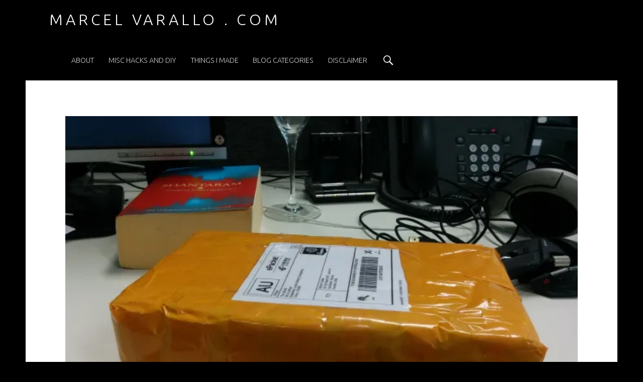

--- FILE ---
content_type: text/html; charset=UTF-8
request_url: https://www.marcelvarallo.com/img_20150912_111034/
body_size: 8162
content:
<!DOCTYPE html>
<html class="no-js" lang="en-US">

<head>

<title>Drunksmas Package 9 &#8211; Marcel Varallo . com</title>
<meta charset="UTF-8" />
<meta name="viewport" content="width=device-width, initial-scale=1" />
<link rel="profile" href="https://gmpg.org/xfn/11" />
<link rel="pingback" href="https://www.marcelvarallo.com/xmlrpc.php" />
<link rel='dns-prefetch' href='//apis.google.com' />
<link rel='dns-prefetch' href='//s0.wp.com' />
<link rel='dns-prefetch' href='//secure.gravatar.com' />
<link rel='dns-prefetch' href='//ws.sharethis.com' />
<link rel='dns-prefetch' href='//fonts.googleapis.com' />
<link rel='dns-prefetch' href='//s.w.org' />
<link rel="alternate" type="application/rss+xml" title="Marcel Varallo . com &raquo; Feed" href="https://www.marcelvarallo.com/feed/" />
<link rel="alternate" type="application/rss+xml" title="Marcel Varallo . com &raquo; Comments Feed" href="https://www.marcelvarallo.com/comments/feed/" />
<link rel="alternate" type="application/rss+xml" title="Marcel Varallo . com &raquo; Drunksmas Package 9 Comments Feed" href="https://www.marcelvarallo.com/feed/?attachment_id=410" />
<!-- This site uses the Google Analytics by ExactMetrics plugin v6.0.2 - Using Analytics tracking - https://www.exactmetrics.com/ -->
<script type="text/javascript" data-cfasync="false">
	var em_version         = '6.0.2';
	var em_track_user      = true;
	var em_no_track_reason = '';
	
	var disableStr = 'ga-disable-UA-64788574-1';

	/* Function to detect opted out users */
	function __gaTrackerIsOptedOut() {
		return document.cookie.indexOf(disableStr + '=true') > -1;
	}

	/* Disable tracking if the opt-out cookie exists. */
	if ( __gaTrackerIsOptedOut() ) {
		window[disableStr] = true;
	}

	/* Opt-out function */
	function __gaTrackerOptout() {
	  document.cookie = disableStr + '=true; expires=Thu, 31 Dec 2099 23:59:59 UTC; path=/';
	  window[disableStr] = true;
	}

	if ( 'undefined' === typeof gaOptout ) {
		function gaOptout() {
			__gaTrackerOptout();
		}
	}
	
	if ( em_track_user ) {
		(function(i,s,o,g,r,a,m){i['GoogleAnalyticsObject']=r;i[r]=i[r]||function(){
			(i[r].q=i[r].q||[]).push(arguments)},i[r].l=1*new Date();a=s.createElement(o),
			m=s.getElementsByTagName(o)[0];a.async=1;a.src=g;m.parentNode.insertBefore(a,m)
		})(window,document,'script','//www.google-analytics.com/analytics.js','__gaTracker');

window.ga = __gaTracker;		__gaTracker('create', 'UA-64788574-1', 'auto');
		__gaTracker('set', 'forceSSL', true);
		__gaTracker('send','pageview');
		__gaTracker( function() { window.ga = __gaTracker; } );
	} else {
		console.log( "" );
		(function() {
			/* https://developers.google.com/analytics/devguides/collection/analyticsjs/ */
			var noopfn = function() {
				return null;
			};
			var noopnullfn = function() {
				return null;
			};
			var Tracker = function() {
				return null;
			};
			var p = Tracker.prototype;
			p.get = noopfn;
			p.set = noopfn;
			p.send = noopfn;
			var __gaTracker = function() {
				var len = arguments.length;
				if ( len === 0 ) {
					return;
				}
				var f = arguments[len-1];
				if ( typeof f !== 'object' || f === null || typeof f.hitCallback !== 'function' ) {
					console.log( 'Not running function __gaTracker(' + arguments[0] + " ....) because you are not being tracked. " + em_no_track_reason );
					return;
				}
				try {
					f.hitCallback();
				} catch (ex) {

				}
			};
			__gaTracker.create = function() {
				return new Tracker();
			};
			__gaTracker.getByName = noopnullfn;
			__gaTracker.getAll = function() {
				return [];
			};
			__gaTracker.remove = noopfn;
			window['__gaTracker'] = __gaTracker;
			window.ga = __gaTracker;		})();
		}
</script>
<!-- / Google Analytics by ExactMetrics -->
		<script type="text/javascript">
			window._wpemojiSettings = {"baseUrl":"https:\/\/s.w.org\/images\/core\/emoji\/11\/72x72\/","ext":".png","svgUrl":"https:\/\/s.w.org\/images\/core\/emoji\/11\/svg\/","svgExt":".svg","source":{"concatemoji":"https:\/\/www.marcelvarallo.com\/wp-includes\/js\/wp-emoji-release.min.js?ver=4.9.8"}};
			!function(a,b,c){function d(a,b){var c=String.fromCharCode;l.clearRect(0,0,k.width,k.height),l.fillText(c.apply(this,a),0,0);var d=k.toDataURL();l.clearRect(0,0,k.width,k.height),l.fillText(c.apply(this,b),0,0);var e=k.toDataURL();return d===e}function e(a){var b;if(!l||!l.fillText)return!1;switch(l.textBaseline="top",l.font="600 32px Arial",a){case"flag":return!(b=d([55356,56826,55356,56819],[55356,56826,8203,55356,56819]))&&(b=d([55356,57332,56128,56423,56128,56418,56128,56421,56128,56430,56128,56423,56128,56447],[55356,57332,8203,56128,56423,8203,56128,56418,8203,56128,56421,8203,56128,56430,8203,56128,56423,8203,56128,56447]),!b);case"emoji":return b=d([55358,56760,9792,65039],[55358,56760,8203,9792,65039]),!b}return!1}function f(a){var c=b.createElement("script");c.src=a,c.defer=c.type="text/javascript",b.getElementsByTagName("head")[0].appendChild(c)}var g,h,i,j,k=b.createElement("canvas"),l=k.getContext&&k.getContext("2d");for(j=Array("flag","emoji"),c.supports={everything:!0,everythingExceptFlag:!0},i=0;i<j.length;i++)c.supports[j[i]]=e(j[i]),c.supports.everything=c.supports.everything&&c.supports[j[i]],"flag"!==j[i]&&(c.supports.everythingExceptFlag=c.supports.everythingExceptFlag&&c.supports[j[i]]);c.supports.everythingExceptFlag=c.supports.everythingExceptFlag&&!c.supports.flag,c.DOMReady=!1,c.readyCallback=function(){c.DOMReady=!0},c.supports.everything||(h=function(){c.readyCallback()},b.addEventListener?(b.addEventListener("DOMContentLoaded",h,!1),a.addEventListener("load",h,!1)):(a.attachEvent("onload",h),b.attachEvent("onreadystatechange",function(){"complete"===b.readyState&&c.readyCallback()})),g=c.source||{},g.concatemoji?f(g.concatemoji):g.wpemoji&&g.twemoji&&(f(g.twemoji),f(g.wpemoji)))}(window,document,window._wpemojiSettings);
		</script>
		<style type="text/css">
img.wp-smiley,
img.emoji {
	display: inline !important;
	border: none !important;
	box-shadow: none !important;
	height: 1em !important;
	width: 1em !important;
	margin: 0 .07em !important;
	vertical-align: -0.1em !important;
	background: none !important;
	padding: 0 !important;
}
</style>
<link rel='stylesheet' id='crayon-css'  href='https://www.marcelvarallo.com/wp-content/plugins/crayon-syntax-highlighter/css/min/crayon.min.css?ver=_2.7.2_beta' type='text/css' media='all' />
<link rel='stylesheet' id='wm-google-fonts-css'  href='//fonts.googleapis.com/css?family=Ubuntu%3A400%2C300&#038;subset&#038;ver=2.2.0' type='text/css' media='all' />
<link rel='stylesheet' id='genericons-css'  href='https://www.marcelvarallo.com/wp-content/plugins/jetpack/_inc/genericons/genericons/genericons.css?ver=3.1' type='text/css' media='all' />
<link rel='stylesheet' id='wm-main-css'  href='https://www.marcelvarallo.com/wp-content/themes/auberge/assets/css/main.css?ver=2.2.0' type='text/css' media='all' />
<style id='wm-main-inline-css' type='text/css'>

body{color:#6a6c6e;  background-color:#000000}.site, .page-section .posts .entry{background-color:#fff}h1, h2, h3, h4, h5, h6, .h1, .h2, .h3, .h4, .h5, .h6{color:#1a1c1e}hr, code, pre{background-color:#eaecee; color:#6a6c6e}button, input, select, textarea, tbody tr:hover td, tbody tr:hover th{background-color:rgba(0, 0, 0, 0.05)}.button, button, input[type="button"], input[type="reset"], input[type="submit"]{box-shadow:inset 0 0 0 rgba(0, 0, 0, 0.2)}.button:active, button:active, input[type="button"]:active, input[type="reset"]:active, input[type="submit"]:active{box-shadow:inset 0 100px 0 rgba(0, 0, 0, 0.2)}.gallery-caption, .widget .tagcloud a:before{background-color:#2a2c2e; color:#caccce}.gallery-caption{background-color:rgba(0, 0, 0, 0.8)}::-webkit-input-placeholder{color:inherit; opacity:.66}::-moz-placeholder{color:inherit; opacity:.66}:-ms-input-placeholder{color:inherit; opacity:.66}::placeholder{color:inherit; opacity:.66}:disabled::-webkit-input-placeholder{color:inherit; opacity:.66}:disabled::-moz-placeholder{color:inherit; opacity:.66}:disabled:-ms-input-placeholder{color:inherit; opacity:.66}:disabled::placeholder{color:inherit; opacity:.66}::-moz-selection{background:#fafcbe; color:#6a6c2e}::selection{background:#fafcbe; color:#6a6c2e}a, .accent-color{ color:#dd3333}mark, ins, .highlight, pre::before, .pagination a, .pagination span, .label-sticky, .button, button, form button, .fl-node-content button, input[type="button"], input[type="reset"], input[type="submit"], .menu-group-nav a, .post-navigation .nav-previous, .post-navigation .nav-next, .bypostauthor > .comment-body .comment-author::before, .comment-navigation a, .widget_calendar tbody a, .widget .tagcloud a:hover, body #infinite-handle span, .rtb-message, .site-content div.sharedaddy .sd-content ul li a.sd-button:not(.no-text){ background-color:#dd3333; color:#ffffff}mark, ins, .highlight{ box-shadow:.38em 0 0 #dd3333, -.38em 0 0 #dd3333}.post-navigation .nav-previous::before{ background:#dd3333; background:linear-gradient( to left, transparent 19%, #dd3333 81% )}[dir="rtl"] .post-navigation .nav-previous::before{ background:linear-gradient( to right, transparent 19%, #dd3333 81% )}.post-navigation .nav-next::before{ background:#dd3333; background:linear-gradient( to right, transparent 19%, #dd3333 81% )}[dir="rtl"] .post-navigation .nav-next::before{ background:linear-gradient( to left, transparent 19%, #dd3333 81% )}.site-header{ background-color:#000000; color:#ffffff}.nav-search-form .form-search{ background-color:#dd3333}.nav-search-form .search-field{background-color:#fff; color:#6a6c6e}.main-navigation{border-color:#4a4c4e}.main-navigation li ul{background-color:#3a3c3e; color:#fff}.main-navigation .menu li li:hover > a, .main-navigation .menu li li > a:hover, .main-navigation .menu li li.active-menu-item > a{background-color:#4a4c4e}@media only screen and (max-width:54.9375em){.main-navigation-inner{background-color:#3a3c3e} .main-navigation ul a{color:#fff} .main-navigation .menu a:hover, .main-navigation .menu li:hover > a, .main-navigation .menu li li:hover > a, .main-navigation .menu li.active-menu-item > a, .main-navigation .menu li li.active-menu-item > a{background:transparent; color:#fff} .main-navigation .menu li.current-menu-item > a, .main-navigation .menu li li.current-menu-item > a{background-color:#4a4c4e} .menu-toggle, .menu-toggle:hover, .menu-toggle:active, .menu-toggle:focus{background:transparent} .menu-toggle::before{ background:#dd3333} }.site-banner{ background-color:#1a1c1e; color:#ffffff}.custom-banner::before, .site-banner-media::before{background:transparent;  background:linear-gradient( transparent, #1a1c1e )}.front-page-widgets-wrapper{ background-color:#1a1c1e; color:#8a8c8e}.site-footer{ background-color:#1a1c1e; color:#8a8c8e}.infinite-loader .spinner > div > div{ background-color:#dd3333 !important}.site-content div.sharedaddy .sd-content ul li a.sd-button:not(.no-text){ color:#ffffff !important}.site{border-color:#eaecee}input:focus, select:focus, textarea:focus, .label-sticky::before, .label-sticky::after, .posts .entry:hover, .widget .tagcloud a:hover, .site .picker__input.picker__input--active{ border-color:#dd3333}html {font-family:'Ubuntu', 'Helvetica Neue', Helvetica, Arial, sans-serif;font-size:16px;}h1, h2, h3, h4, h5, h6,.h1, .h2, .h3, .h4, .h5, .h6 {font-family:'Ubuntu', 'Helvetica Neue', Helvetica, Arial, sans-serif;}.site-title {font-family:'Ubuntu', 'Helvetica Neue', Helvetica, Arial, sans-serif;}

</style>
<link rel='stylesheet' id='wm-stylesheet-css'  href='https://www.marcelvarallo.com/wp-content/themes/auberge/style.css?ver=2.2.0' type='text/css' media='all' />
<link rel='stylesheet' id='jetpack_css-css'  href='https://www.marcelvarallo.com/wp-content/plugins/jetpack/css/jetpack.css?ver=6.6.1' type='text/css' media='all' />
<script type='text/javascript' src='https://apis.google.com/js/plusone.js?ver=4.9.8'></script>
<script type='text/javascript' src='https://www.marcelvarallo.com/wp-includes/js/jquery/jquery.js?ver=1.12.4'></script>
<script type='text/javascript' src='https://www.marcelvarallo.com/wp-includes/js/jquery/jquery-migrate.min.js?ver=1.4.1'></script>
<script type='text/javascript'>
/* <![CDATA[ */
var CrayonSyntaxSettings = {"version":"_2.7.2_beta","is_admin":"0","ajaxurl":"https:\/\/www.marcelvarallo.com\/wp-admin\/admin-ajax.php","prefix":"crayon-","setting":"crayon-setting","selected":"crayon-setting-selected","changed":"crayon-setting-changed","special":"crayon-setting-special","orig_value":"data-orig-value","debug":""};
var CrayonSyntaxStrings = {"copy":"Press %s to Copy, %s to Paste","minimize":"Click To Expand Code"};
/* ]]> */
</script>
<script type='text/javascript' src='https://www.marcelvarallo.com/wp-content/plugins/crayon-syntax-highlighter/js/min/crayon.min.js?ver=_2.7.2_beta'></script>
<script type='text/javascript'>
/* <![CDATA[ */
var exactmetrics_frontend = {"js_events_tracking":"true","download_extensions":"zip,mp3,mpeg,pdf,docx,pptx,xlsx,rar","inbound_paths":"[{\"path\":\"\\\/go\\\/\",\"label\":\"affiliate\"},{\"path\":\"\\\/recommend\\\/\",\"label\":\"affiliate\"}]","home_url":"https:\/\/www.marcelvarallo.com","hash_tracking":"false"};
/* ]]> */
</script>
<script type='text/javascript' src='https://www.marcelvarallo.com/wp-content/plugins/google-analytics-dashboard-for-wp/assets/js/frontend.min.js?ver=6.0.2'></script>
<script id='st_insights_js' type='text/javascript' src='https://ws.sharethis.com/button/st_insights.js?publisher=eba0f3ba-f9ab-408c-bc68-c28af5afe749&#038;product=feather'></script>
<script type='text/javascript' src='https://www.marcelvarallo.com/wp-includes/js/imagesloaded.min.js?ver=4.9.8'></script>
<link rel='https://api.w.org/' href='https://www.marcelvarallo.com/wp-json/' />
<link rel="EditURI" type="application/rsd+xml" title="RSD" href="https://www.marcelvarallo.com/xmlrpc.php?rsd" />
<link rel="wlwmanifest" type="application/wlwmanifest+xml" href="https://www.marcelvarallo.com/wp-includes/wlwmanifest.xml" /> 
<meta name="generator" content="WordPress 4.9.8" />
<link rel='shortlink' href='https://wp.me/a6sikL-6C' />
<link rel="alternate" type="application/json+oembed" href="https://www.marcelvarallo.com/wp-json/oembed/1.0/embed?url=https%3A%2F%2Fwww.marcelvarallo.com%2Fimg_20150912_111034%2F" />
<link rel="alternate" type="text/xml+oembed" href="https://www.marcelvarallo.com/wp-json/oembed/1.0/embed?url=https%3A%2F%2Fwww.marcelvarallo.com%2Fimg_20150912_111034%2F&#038;format=xml" />

<link rel='dns-prefetch' href='//v0.wordpress.com'/>
<link rel='dns-prefetch' href='//i0.wp.com'/>
<link rel='dns-prefetch' href='//i1.wp.com'/>
<link rel='dns-prefetch' href='//i2.wp.com'/>
<style type='text/css'>img#wpstats{display:none}</style>		<style type="text/css">.recentcomments a{display:inline !important;padding:0 !important;margin:0 !important;}</style>
		
<style type="text/css"></style>

<style type="text/css">
.synved-social-resolution-single {
display: inline-block;
}
.synved-social-resolution-normal {
display: inline-block;
}
.synved-social-resolution-hidef {
display: none;
}

@media only screen and (min--moz-device-pixel-ratio: 2),
only screen and (-o-min-device-pixel-ratio: 2/1),
only screen and (-webkit-min-device-pixel-ratio: 2),
only screen and (min-device-pixel-ratio: 2),
only screen and (min-resolution: 2dppx),
only screen and (min-resolution: 192dpi) {
	.synved-social-resolution-normal {
	display: none;
	}
	.synved-social-resolution-hidef {
	display: inline-block;
	}
}
</style>
<style type="text/css" id="custom-background-css">
body.custom-background { background-color: #000000; }
</style>
			<style type="text/css">
				html:not( .jetpack-lazy-images-js-enabled ) .jetpack-lazy-image {
					display: none;
				}
			</style>
			<script>
				document.documentElement.classList.add(
					'jetpack-lazy-images-js-enabled'
				);
			</script>
		
<!-- Jetpack Open Graph Tags -->
<meta property="og:type" content="article" />
<meta property="og:title" content="Drunksmas Package 9" />
<meta property="og:url" content="https://www.marcelvarallo.com/img_20150912_111034/" />
<meta property="og:description" content="Visit the post for more." />
<meta property="article:published_time" content="2015-09-12T04:12:03+00:00" />
<meta property="article:modified_time" content="2015-09-12T05:06:21+00:00" />
<meta property="og:site_name" content="Marcel Varallo . com" />
<meta property="og:image" content="https://www.marcelvarallo.com/wp-content/uploads/2015/09/IMG_20150912_111034.jpg" />
<meta property="og:locale" content="en_US" />
<meta name="twitter:site" content="@marcelvarallo" />
<meta name="twitter:text:title" content="Drunksmas Package 9" />
<meta name="twitter:image" content="https://i2.wp.com/www.marcelvarallo.com/wp-content/uploads/2015/07/cropped-gearHeadWhite.jpg?fit=240%2C240&amp;ssl=1" />
<meta name="twitter:card" content="summary" />
<meta name="twitter:description" content="Visit the post for more." />

<!-- End Jetpack Open Graph Tags -->
<link rel="icon" href="https://i2.wp.com/www.marcelvarallo.com/wp-content/uploads/2015/07/cropped-gearHeadWhite.jpg?fit=32%2C32&#038;ssl=1" sizes="32x32" />
<link rel="icon" href="https://i2.wp.com/www.marcelvarallo.com/wp-content/uploads/2015/07/cropped-gearHeadWhite.jpg?fit=192%2C192&#038;ssl=1" sizes="192x192" />
<link rel="apple-touch-icon-precomposed" href="https://i2.wp.com/www.marcelvarallo.com/wp-content/uploads/2015/07/cropped-gearHeadWhite.jpg?fit=180%2C180&#038;ssl=1" />
<meta name="msapplication-TileImage" content="https://i2.wp.com/www.marcelvarallo.com/wp-content/uploads/2015/07/cropped-gearHeadWhite.jpg?fit=270%2C270&#038;ssl=1" />

</head>


<body data-rsssl=1 id="top" class="attachment attachment-jpeg attachment-template-default attachmentid-410 custom-background is-singular not-front-page postid-410 single single-attachment" >

<div id="page" class="hfeed site">


<header id="masthead" class="site-header" role="banner" itemscope itemtype="https://schema.org/WPHeader"><div class="site-header-inner">

<div class="site-branding"><h2 class="screen-reader-text">Drunksmas Package 9 &#8211; Marcel Varallo . com</h2><a id="site-title" class="site-title logo type-text" href="https://www.marcelvarallo.com/" title="Marcel Varallo . com | I made a thing..." rel="home"><span class="text-logo">Marcel Varallo . com</span></a><div class="site-description">I made a thing...</div></div>
<nav id="site-navigation" class="main-navigation" role="navigation" aria-labelledby="site-navigation-label" itemscope itemtype="https://schema.org/SiteNavigationElement">

	<h2 class="screen-reader-text" id="site-navigation-label">Primary Menu</h2>

	
	<div id="main-navigation-inner" class="main-navigation-inner">

		<div class="menu"><ul>
<li class="page_item page-item-2"><a href="https://www.marcelvarallo.com/about-page/">About</a></li>
<li class="page_item page-item-1603"><a href="https://www.marcelvarallo.com/misc-hacks-and-diy/">Misc Hacks and DIY</a></li>
<li class="page_item page-item-104"><a href="https://www.marcelvarallo.com/things-i-made/">Things I Made</a></li>
<li class="page_item page-item-85"><a href="https://www.marcelvarallo.com/categories/">Blog Categories</a></li>
<li class="page_item page-item-255"><a href="https://www.marcelvarallo.com/disclaimer/">Disclaimer</a></li>
</ul></div>

		
<div id="nav-search-form" class="nav-search-form">

	<a href="#" id="search-toggle" class="search-toggle">
		<span class="screen-reader-text">
			Search		</span>
	</a>

	
<form role="search" method="get" class="form-search" action="https://www.marcelvarallo.com/">

	<label for="search-field" class="screen-reader-text">
		Search	</label>

	<input type="search" class="search-field" placeholder="Search field: type and press enter" value="" name="s" />

</form>

</div>

	</div>

	<button id="menu-toggle" class="menu-toggle" aria-controls="site-navigation" aria-expanded="false">Menu</button>

</nav>


</div></header>



<div id="content" class="site-content">
	<div id="primary" class="content-area">
		<main id="main" class="site-main clearfix" role="main" itemprop="mainContentOfPage">



<article role="article" id="post-410" class="post-410 attachment type-attachment status-inherit hentry entry" itemscope itemprop="blogPost" itemtype="https://schema.org/BlogPosting">

	<meta itemscope itemprop="mainEntityOfPage" itemType="https://schema.org/WebPage" /><div class="entry-media"><figure class="post-thumbnail" itemprop="image" itemscope itemtype="https://schema.org/ImageObject"><a href="https://i0.wp.com/www.marcelvarallo.com/wp-content/uploads/2015/09/IMG_20150912_111034.jpg?fit=3264%2C2448&#038;ssl=1"><img width="632" height="474" src="https://i0.wp.com/www.marcelvarallo.com/wp-content/uploads/2015/09/IMG_20150912_111034.jpg?fit=632%2C474&amp;ssl=1" class="attachment-large size-large jetpack-lazy-image" alt="" data-lazy-srcset="https://i0.wp.com/www.marcelvarallo.com/wp-content/uploads/2015/09/IMG_20150912_111034.jpg?w=3264&amp;ssl=1 3264w, https://i0.wp.com/www.marcelvarallo.com/wp-content/uploads/2015/09/IMG_20150912_111034.jpg?resize=632%2C474&amp;ssl=1 632w, https://i0.wp.com/www.marcelvarallo.com/wp-content/uploads/2015/09/IMG_20150912_111034.jpg?resize=1020%2C765&amp;ssl=1 1020w, https://i0.wp.com/www.marcelvarallo.com/wp-content/uploads/2015/09/IMG_20150912_111034.jpg?w=1264.8&amp;ssl=1 1264.8w, https://i0.wp.com/www.marcelvarallo.com/wp-content/uploads/2015/09/IMG_20150912_111034.jpg?w=1897.2&amp;ssl=1 1897.2w" data-lazy-sizes="(max-width: 632px) 100vw, 632px" data-lazy-src="https://i0.wp.com/www.marcelvarallo.com/wp-content/uploads/2015/09/IMG_20150912_111034.jpg?fit=632%2C474&amp;ssl=1&amp;is-pending-load=1" srcset="[data-uri]" /><meta itemprop="url" content="https://i0.wp.com/www.marcelvarallo.com/wp-content/uploads/2015/09/IMG_20150912_111034.jpg?fit=632%2C474&#038;ssl=1" /><meta itemprop="width" content="true" /><meta itemprop="height" content="true" /></a></figure></div><header class="entry-header"><h1 class="entry-title" itemprop="headline">Drunksmas Package 9</h1></header>
	<div class="entry-content" itemprop="description">

		
		<table>

			<caption>Image info</caption>

			<tbody>

				<tr class="date">
					<th>Image published on:</th>
					<td>September 12, 2015</td>
				</tr>

				
				<tr class="size">
					<th>Image size:</th>
					<td>3264 &times; 2448 px</td>
				</tr>

				
				<tr class="filename">
					<th>Image file name:</th>
					<td><code>IMG_20150912_111034.jpg</code></td>
				</tr>

			</tbody>

		</table>

		
		
	</div>

	
<div id="comments" class="comments-area">

	<h2 id="comments-title" class="comments-title">
		0 comments on &ldquo;<span>Drunksmas Package 9</span>&rdquo;
		<a href="#respond" class="add-comment-link">Add yours &rarr;</a>
	</h2>

		<div id="respond" class="comment-respond">
		<h3 id="reply-title" class="comment-reply-title">Leave a Reply <small><a rel="nofollow" id="cancel-comment-reply-link" href="/img_20150912_111034/#respond" style="display:none;">Cancel reply</a></small></h3>			<form action="https://www.marcelvarallo.com/wp-comments-post.php" method="post" id="commentform" class="comment-form" novalidate>
				<p class="comment-notes"><span id="email-notes">Your email address will not be published.</span> Required fields are marked <span class="required">*</span></p><p class="comment-form-comment"><label for="comment">Comment</label> <textarea id="comment" name="comment" cols="45" rows="8" maxlength="65525" required="required"></textarea></p><p class="comment-form-author"><label for="author">Name <span class="required">*</span></label> <input id="author" name="author" type="text" value="" size="30" maxlength="245" required='required' /></p>
<p class="comment-form-email"><label for="email">Email <span class="required">*</span></label> <input id="email" name="email" type="email" value="" size="30" maxlength="100" aria-describedby="email-notes" required='required' /></p>
<p class="comment-form-url"><label for="url">Website</label> <input id="url" name="url" type="url" value="" size="30" maxlength="200" /></p>
<p class="comment-subscription-form"><input type="checkbox" name="subscribe_blog" id="subscribe_blog" value="subscribe" style="width: auto; -moz-appearance: checkbox; -webkit-appearance: checkbox;" /> <label class="subscribe-label" id="subscribe-blog-label" for="subscribe_blog">Notify me of new posts by email.</label></p><p class="form-submit"><input name="submit" type="submit" id="submit" class="submit" value="Post Comment" /> <input type='hidden' name='comment_post_ID' value='410' id='comment_post_ID' />
<input type='hidden' name='comment_parent' id='comment_parent' value='0' />
</p><p style="display: none;"><input type="hidden" id="akismet_comment_nonce" name="akismet_comment_nonce" value="1c3e630ea4" /></p><p style="display: none;"><input type="hidden" id="ak_js" name="ak_js" value="243"/></p>			</form>
			</div><!-- #respond -->
	
</div><!-- #comments -->


</article>



		</main><!-- /#main -->
	</div><!-- /#primary -->
</div><!-- /#content -->



<footer id="colophon" class="site-footer" itemscope itemtype="https://schema.org/WPFooter">


<div class="site-footer-area footer-area-site-info">
	<div class="site-info-container">

		<div class="site-info" role="contentinfo">
			
				&copy; 2025 <a href="https://www.marcelvarallo.com/">Marcel Varallo . com</a>
				<span class="sep"> | </span>
				Powered by <a href="http://wordpress.org/">WordPress</a>				<span class="sep"> | </span>
				Theme: <a href="https://www.webmandesign.eu/portfolio/auberge-wordpress-theme/"><strong>Auberge</strong></a> by <a href="http://www.webmandesign.eu">WebMan Design</a>				<span class="sep"> | </span>
				<a href="#top" id="back-to-top" class="back-to-top">Back to top &uarr;</a>

					</div>

		
	</div>
</div>


</footer>


</div><!-- /#page -->

	<div style="display:none">
	</div>
<script type='text/javascript' src='https://www.marcelvarallo.com/wp-content/plugins/jetpack/_inc/build/photon/photon.min.js?ver=20130122'></script>
<script type='text/javascript' src='https://s0.wp.com/wp-content/js/devicepx-jetpack.js?ver=202601'></script>
<script type='text/javascript' src='https://secure.gravatar.com/js/gprofiles.js?ver=2025Decaa'></script>
<script type='text/javascript'>
/* <![CDATA[ */
var WPGroHo = {"my_hash":""};
/* ]]> */
</script>
<script type='text/javascript' src='https://www.marcelvarallo.com/wp-content/plugins/jetpack/modules/wpgroho.js?ver=4.9.8'></script>
<script type='text/javascript' src='https://www.marcelvarallo.com/wp-content/plugins/jetpack/_inc/build/lazy-images/js/lazy-images.min.js?ver=6.6.1'></script>
<script type='text/javascript' src='https://www.marcelvarallo.com/wp-content/themes/auberge/assets/js/scripts-navigation.js?ver=2.2.0'></script>
<script type='text/javascript'>
/* <![CDATA[ */
var $scriptsInline = {"text_menu_group_nav":"\u2191 Menu sections"};
/* ]]> */
</script>
<script type='text/javascript' src='https://www.marcelvarallo.com/wp-content/themes/auberge/assets/js/scripts-global.js?ver=2.2.0'></script>
<script type='text/javascript' src='https://www.marcelvarallo.com/wp-content/themes/auberge/assets/js/skip-link-focus-fix.js?ver=2.2.0'></script>
<script type='text/javascript' src='https://www.marcelvarallo.com/wp-includes/js/wp-embed.min.js?ver=4.9.8'></script>
<script type='text/javascript' src='https://www.marcelvarallo.com/wp-includes/js/comment-reply.min.js?ver=4.9.8'></script>
<script async="async" type='text/javascript' src='https://www.marcelvarallo.com/wp-content/plugins/akismet/_inc/form.js?ver=4.1.3'></script>
<script type='text/javascript' src='https://stats.wp.com/e-202501.js' async='async' defer='defer'></script>
<script type='text/javascript'>
	_stq = window._stq || [];
	_stq.push([ 'view', {v:'ext',j:'1:6.6.1',blog:'95401679',post:'410',tz:'11',srv:'www.marcelvarallo.com'} ]);
	_stq.push([ 'clickTrackerInit', '95401679', '410' ]);
</script>

</body>

</html>

--- FILE ---
content_type: text/css
request_url: https://www.marcelvarallo.com/wp-content/themes/auberge/assets/css/main.css?ver=2.2.0
body_size: 13450
content:
/*! normalize.css v5.0.0 | MIT License | github.com/necolas/normalize.css */html{font-family:sans-serif;line-height:1.15;-ms-text-size-adjust:100%;-webkit-text-size-adjust:100%}body{margin:0}article,aside,footer,header,nav,section{display:block}h1{font-size:2em;margin:0.67em 0}figcaption,figure,main{display:block}figure{margin:1em 40px}hr{box-sizing:content-box;height:0;overflow:visible}pre{font-family:monospace, monospace;font-size:1em}a{background-color:transparent;-webkit-text-decoration-skip:objects}a:active,a:hover{outline-width:0}abbr[title]{border-bottom:none;text-decoration:underline;text-decoration:underline dotted}b,strong{font-weight:inherit}b,strong{font-weight:bolder}code,kbd,samp{font-family:monospace, monospace;font-size:1em}dfn{font-style:italic}mark{background-color:#ff0;color:#000}small{font-size:80%}sub,sup{font-size:75%;line-height:0;position:relative;vertical-align:baseline}sub{bottom:-0.25em}sup{top:-0.5em}audio,video{display:inline-block}audio:not([controls]){display:none;height:0}img{border-style:none}svg:not(:root){overflow:hidden}button,input,optgroup,select,textarea{font-family:sans-serif;font-size:100%;line-height:1.15;margin:0}button,input{overflow:visible}button,select{text-transform:none}button,html [type="button"],[type="reset"],[type="submit"]{-webkit-appearance:button}button::-moz-focus-inner,[type="button"]::-moz-focus-inner,[type="reset"]::-moz-focus-inner,[type="submit"]::-moz-focus-inner{border-style:none;padding:0}button:-moz-focusring,[type="button"]:-moz-focusring,[type="reset"]:-moz-focusring,[type="submit"]:-moz-focusring{outline:1px dotted ButtonText}fieldset{border:1px solid #c0c0c0;margin:0 2px;padding:0.35em 0.625em 0.75em}legend{box-sizing:border-box;color:inherit;display:table;max-width:100%;padding:0;white-space:normal}progress{display:inline-block;vertical-align:baseline}textarea{overflow:auto}[type="checkbox"],[type="radio"]{box-sizing:border-box;padding:0}[type="number"]::-webkit-inner-spin-button,[type="number"]::-webkit-outer-spin-button{height:auto}[type="search"]{-webkit-appearance:textfield;outline-offset:-2px}[type="search"]::-webkit-search-cancel-button,[type="search"]::-webkit-search-decoration{-webkit-appearance:none}::-webkit-file-upload-button{-webkit-appearance:button;font:inherit}details,menu{display:block}summary{display:list-item}canvas{display:inline-block}template{display:none}[hidden]{display:none}html{overflow-y:scroll;box-sizing:border-box}*,*::before,*::after{box-sizing:inherit}menu,ol,ul{padding:0;margin:0}ul{list-style:disc}figure{margin:0}caption{text-align:left;caption-side:bottom}::-webkit-input-placeholder{line-height:normal}::-moz-placeholder{line-height:normal}:-ms-input-placeholder{line-height:normal}::placeholder{line-height:normal}img{max-width:100%}embed,iframe,object,video{width:100%;max-width:100%}@-moz-viewport{width:device-width}@-ms-viewport{width:device-width}@-webkit-viewport{width:device-width}@viewport{width:device-width}[role="button"]{cursor:pointer}a{text-decoration:none}a:hover{text-decoration:underline}a:focus{outline:thin dashed}hr{clear:both;height:2px;margin:1.9044rem 0;border-width:0}abbr[title],acronym[title]{cursor:help;text-decoration:none}blockquote{clear:both;position:relative;padding:1em 0;margin:1.62em 0}blockquote p{margin-bottom:1em}blockquote p:last-child{margin:0}cite{border-width:0}cite::before{content:'\2014\2002'}blockquote cite{display:block;margin-top:0.62em}q::before{content:"“"}q::after{content:"”"}mark,ins,.highlight{padding:0.19em 0;margin:0 0.38em;-webkit-box-decoration-break:clone;box-decoration-break:clone}s,del{text-decoration:line-through;color:inherit;opacity:.66}img,iframe{vertical-align:middle}img[width],img[height]{height:auto}iframe{border-width:0;outline:0}iframe:focus{outline:thin dotted}code{position:relative;display:inline-block;padding:0 0.62em;margin:0 0.19em}mark code,ins code,.highlight code,.form-allowed-tags code,.taxonomy-description code{display:inline;padding:0 0.38em;background:none;color:inherit}pre{position:relative;max-width:100%;padding:1em;margin-bottom:1.62em;overflow:auto;-moz-tab-size:2;tab-size:2}ul,ol{margin-top:0;margin-bottom:1em;margin-left:1.38em;margin-right:0}li>ul,li>ol{margin-bottom:0}ol ol{list-style:upper-alpha}ol ol ol{list-style:upper-roman}ol ol ol ol{list-style:lower-alpha}dl{margin-bottom:1.62em}dt{margin-top:0.62em}dd{margin-left:1.62em}a,p,address,textarea,.comment-content a{overflow-wrap:break-word;word-wrap:break-word}pre,pre code,select{overflow-wrap:normal;word-wrap:normal;-webkit-hyphens:manual;-moz-hyphens:manual;-ms-hyphens:manual;hyphens:manual}table{width:100%;margin:0 0 1.62em;border-width:2px;border-style:solid}caption{padding:1em 0}th,td{padding:0.62em 1em;border-width:1px;border-style:solid;vertical-align:top}th,tfoot td{text-align:left;border-width:2px}.screen-reader-text,.comments-link .comments-title,.site-description,.entry-meta-description,.posts .entry-meta-element.author,.items .entry-meta,.tax-nova_menu.no-tax-children .page-header{clip:rect(1px, 1px, 1px, 1px);position:absolute !important;height:1px;width:1px;line-height:1px;overflow:hidden}.social-links .lang-item .screen-reader-text,.social-links .menu-item-language .screen-reader-text{clip:auto;position:static !important;height:auto;width:auto;line-height:normal;overflow:visible}.screen-reader-text{padding:0;margin:0}.screen-reader-text:hover,.screen-reader-text:active,.screen-reader-text:focus{clip:auto !important;display:block;width:auto;height:auto;left:0.38rem;top:0.38rem;line-height:normal;text-decoration:none;padding:1rem;font-size:14px;font-size:.81rem;font-weight:700;background-color:#47c;color:#fff;z-index:100000}.focus-position-static:hover,.focus-position-static:active,.focus-position-static:focus{position:static !important;margin:1px;text-align:center}.overflow-hidden,.wp-caption,.wp-caption .wp-caption-text,.gallery,.gallery-item,.gallery-icon,.gallery-caption,.comment-list>li,.comment-list .children>li,.comment-meta,.comment-navigation,.tiled-gallery-item{overflow:hidden}.vertical-align-top{vertical-align:top}.vertical-align-middle,.genericon.vertical-align-middle::before{vertical-align:middle}.vertical-align-baseline,.genericon.vertical-align-baseline::before{vertical-align:baseline}.vertical-align-bottom,.genericon.vertical-align-bottom::before{vertical-align:bottom}.clearfix::after,.clear::after,.gallery::after,.site-header::after,.site-content::after,.site-footer::after,.entry-content::after,.comment-content::after,.widget_text::after,.tagcloud::after,.jetpack_subscription_widget form::after,.items .menu-items::after{content:'';clear:both;display:table;table-layout:fixed}.clear{clear:both}.site .mejs-container{min-height:50px;margin:1.62em 0}.site .mejs-container .mejs-controls{height:50px;padding:0 20px;background:#2a2c2e}.site .mejs-container .mejs-controls div{margin-top:10px}.site .mejs-container .mejs-controls button{box-shadow:none}.site .mejs-container .mejs-controls .mejs-time-rail{height:100%;padding:0;margin:0}.site .mejs-container .mejs-controls .mejs-time-rail .mejs-time-total{height:100%;margin-top:0;margin-bottom:0;background:#202223}.site .mejs-container .mejs-controls .mejs-time-rail .mejs-time-loaded{height:4px;margin-top:23px;background:#2f3133;background:repeating-linear-gradient(90deg, transparent, transparent 2px, #2f3133 2px, #2f3133 4px);border-radius:0}.site .mejs-container .mejs-controls .mejs-time-rail .mejs-time-current{height:100%;background:#515559}.site .mejs-container video{height:auto}.site .wp-audio-playlist .mejs-container{height:50px !important}.site .mejs-video{width:100% !important}.site .mejs-overlay-button{margin:-50px 0 0 !important;margin-left:-50px !important}.site .wp-playlist{padding:1.62em;margin:1.62em 0;background-color:#d5d3d1;border-width:0}.site .wp-playlist .mejs-container{width:100% !important}.site .wp-playlist .wp-playlist-playing{background:none}.site .wp-playlist-tracks{margin-top:1em}.site .wp-playlist-item{padding:0.62em 0;border-color:#c6c4c1}.site .wp-playlist-item-length{margin-top:0.62em}.site .wp-playlist-current-item{margin-bottom:1em}.wp-video .mejs-controls,.wp-video-playlist .mejs-controls{visibility:hidden}.wp-video:hover .mejs-controls,.wp-video-playlist:hover .mejs-controls{visibility:visible}.wp-video .mejs-layer,.wp-video-playlist .mejs-layer{width:100% !important;height:100% !important}.entry-media .mejs-container,.entry-media .wp-playlist{margin:0}body:before{display:none}@media only screen and (min-width: 28em){body:before{content:"device_s"}}@media only screen and (min-width: 42em){body:before{content:"device_m"}}@media only screen and (min-width: 55em){body:before{content:"device_l"}}@media only screen and (min-width: 80em){body:before{content:"device_xl"}}@media only screen and (min-width: 100em){body:before{content:"device_xxl"}}@media only screen and (min-width: 120em){body:before{content:"device_xxxl"}}@media only screen and (min-width: 160em){body:before{content:"device_xxxxl"}}html{font-size:100%;font-family:'Helvetica Neue', Helvetica, Arial, sans-serif}@media only screen and (min-width: 28em){html{font-size:100%}}pre,code,kbd,tt,var{font-family:'Lucida Console', Monaco, 'Courier New', monospace;font-size:1em;font-style:normal;font-weight:400;text-transform:none;text-decoration:none}pre,pre code{white-space:pre-wrap;line-height:1.5}p,address{padding:0;margin:0 0 1.62em}.uppercase{text-transform:uppercase}.genericon::before{-moz-osx-font-smoothing:grayscale;-webkit-font-smoothing:antialiased}input,select,textarea,.site-description{font-size:1rem}.widget-title,.breadcrumbs{font-size:0.81rem}blockquote blockquote{font-size:1em}.font-size-xs{font-size:0.62em}blockquote cite,code,pre,small,.small,.font-size-s,.wp-caption .wp-caption-text,.gallery-caption,#cancel-comment-reply-link,.comment-form label,.comments-title .add-comment-link,.comment-metadata,.comment .reply,.menu-item-description,.sidebar,.menu-group-nav-link{font-size:0.81em}.font-size-sm,.nav-search-form,.main-navigation .menu,.posts .entry-meta,.site-footer,.items .entry-summary{font-size:0.905em}blockquote,.font-size-l,.posts .format-image .entry-summary,.format-link .entry-content,.format-status .entry-content,.comments-title{font-size:1.38em}.font-size-xl{font-size:1.62em}.weight-100{font-weight:100}.weight-200{font-weight:200}blockquote,.weight-300,body,.site-title,.pagination,.post-navigation .label,.items .entry-summary,.is-singular .items .entry-summary{font-weight:300}blockquote cite,.weight-400,#cancel-comment-reply-link,.comments-title .add-comment-link,h1,h2,h3,h4,h5,h6,.h1,.h2,.h3,.h4,.h5,.h6,.site-banner .post .entry-title,.social-links a.back-to-top,.link-more,.single .entry-summary,.entry-summary.has-more-tag{font-weight:400}.weight-500{font-weight:500}.weight-600,abbr{font-weight:600}dt,th,tfoot td,.weight-700,.comment-form label,.link-more,.format-link .entry-content a,.format-quote .entry-content a,.format-status .entry-content a,.pagination .current,.widget_calendar caption,.widget .current-menu-item>a,.widget .current_page_item>a,b,strong,.post .entry-title,.active-menu-item>a,.site-info a,.menu-group-title{font-weight:700}.weight-800{font-weight:800}.weight-900{font-weight:900}caption,.font-style-italic,.gallery-caption,.recentcomments a,blockquote,.taxonomy-description{font-style:italic}cite,.font-style-normal,.widget_calendar caption{font-style:normal}.line-height-xs{line-height:1}blockquote,table,.line-height-s,.wp-caption .wp-caption-text,.gallery-caption,.format-link .entry-content,.post-navigation a{line-height:1.38}html,.line-height-m,.form-allowed-tags,.format-status .entry-content,.sidebar,.tagcloud{line-height:1.62}.alignleft,.wp-caption.alignleft,img.alignleft{float:left;margin-right:6%;margin-bottom:1em}.alignright,.wp-caption.alignright,img.alignright{float:right;margin-left:6%;margin-bottom:1em}.aligncenter,.wp-caption.aligncenter,img.aligncenter{display:block;margin-left:auto;margin-right:auto}.alignnone,img.alignnone{margin:0}blockquote.alignleft,blockquote.alignright{clear:none;width:50%;padding:0;margin-top:0;margin-left:6%;margin-right:6%;padding:0 6%}@media only screen and (min-width: 28em){blockquote.alignleft,blockquote.alignright{width:38%}}blockquote.alignleft{padding-left:0;margin-left:0;text-align:right}@media only screen and (min-width: 100em){blockquote.alignleft{margin-left:-9.5%}}blockquote.alignright{padding-right:0;margin-right:0;text-align:left}@media only screen and (min-width: 100em){blockquote.alignright{margin-right:-9.5%}}.wp-caption{position:relative;display:inline-block;max-width:100%;padding:0;margin:0 auto 1.62em;text-align:center;text-transform:uppercase;background:transparent}.wp-caption .wp-caption-text{padding:1em 0 0}.gallery{clear:both;margin:0 0 1.62em}.gallery a{display:block;width:100%}.gallery img{width:100%}.gallery-item{float:left;position:relative;width:48%;padding:0;margin:0 1% 2%}.gallery-columns-1 .gallery-item{float:none;width:100%}@media only screen and (min-width: 42em){.gallery-item{width:31.33333%}.gallery-columns-2 .gallery-item{width:48%}}@media only screen and (min-width: 55em){.gallery-columns-3 .gallery-item{width:31.33333%}.gallery-columns-4 .gallery-item{width:23%}.gallery-columns-5 .gallery-item{width:18%}.gallery-columns-6 .gallery-item{width:14.66667%}.gallery-columns-7 .gallery-item{width:12.28571%}.gallery-columns-8 .gallery-item{width:10.5%}.gallery-columns-9 .gallery-item{width:9.11111%}}.gallery-icon{display:block}.gallery-caption{display:block;position:absolute;width:100%;max-height:50%;left:0;right:0;bottom:0;padding:0.62em 1em;opacity:0;transition:opacity .3s}.gallery-item:hover .gallery-caption{opacity:1}@media only screen and (min-width: 42em){.gallery-columns-5 .gallery-caption,.gallery-columns-6 .gallery-caption,.gallery-columns-7 .gallery-caption,.gallery-columns-8 .gallery-caption,.gallery-columns-9 .gallery-caption{display:none}}.page-content img.wp-smiley,.entry-content img.wp-smiley,.comment-content img.wp-smiley{display:inline;width:auto;max-height:1em;margin:0;border-width:0}.twitter-tweet-rendered{width:100% !important;margin:1.62em 0 !important}.wp-video{width:100% !important;height:auto !important}form{margin:0 0 1.62em}fieldset{padding:0;margin:0;border-width:0}button,input,select,textarea{max-width:100%;padding:0.62em;line-height:normal;font-size:1em;font-family:inherit;color:inherit;border-width:2px;border-style:solid;outline:0;vertical-align:baseline}select{padding:calc( 0.62em - 4px)}option{background:#fafcfe !important;color:#6a6c6e !important}textarea,select[multiple],select[size]{height:auto;line-height:1.62}textarea,input:not([type]),input[type="email"],input[type="password"],input[type="search"],input[type="tel"],input[type="text"],input[type="url"]{-webkit-appearance:none}input[type="search"]{box-sizing:border-box}:invalid{box-shadow:none}label{display:inline-block;padding-bottom:0.19em}label[for]{cursor:pointer}label+input[type="checkbox"]{margin-left:0.38em}select,input:not([type]),input[type="color"],input[type="date"],input[type="datetime"],input[type="datetime-local"],input[type="email"],input[type="month"],input[type="number"],input[type="password"],input[type="search"],input[type="tel"],input[type="text"],input[type="time"],input[type="url"],input[type="week"],input[type="range"]{width:17em}textarea{vertical-align:top;overflow-y:auto;resize:vertical}input[type="checkbox"],input[type="radio"]{position:relative;width:1em;height:1em;bottom:-0.19em;margin-right:0.38em;vertical-align:baseline}select{position:relative;height:auto;padding-right:21px;line-height:1.62;-webkit-appearance:none;-moz-appearance:none;background-image:url("[data-uri]");background-size:21px 9px;background-position:right center;background-repeat:no-repeat}select:disabled{cursor:default;opacity:.66}select::-ms-expand{display:none}input[disabled]{cursor:default;opacity:.66}.comment-respond{padding:1.62em 0 0;border-top-width:2px;border-top-style:solid}.comment-list .comment-respond{margin:1.62em 0;border-bottom-width:2px;border-bottom-style:solid}.comment-reply-title{margin-bottom:0.62em}#cancel-comment-reply-link{float:right}.comment-form p{margin-bottom:1em}.comment-form label{display:block}.comment-form-author input,.comment-form-email input,.comment-form-url input,.comment-form-comment textarea{width:100%}.comment-form-url{clear:both}@media only screen and (min-width: 28em){.comment-form-author,.comment-form-email{float:left;width:48%;margin-left:4%}.comment-form-author{margin-left:0}}form[role="search"],.form-search,.search-form{display:block;position:relative;max-width:100%;margin:0;text-align:left}form[role="search"] input[type="search"],form[role="search"] .search-field,.form-search input[type="search"],.form-search .search-field,.search-form input[type="search"],.search-form .search-field{position:relative;width:100%;text-align:inherit;z-index:0}.post-password-form{max-width:38em;max-width:70ch;padding:2.6244em 12%;margin-left:auto;margin-right:auto;text-align:center;border-width:2px;border-style:dashed}.post-password-form label,.post-password-form input{display:block;width:100%;text-align:inherit}.post-password-form label{margin-bottom:1em}.post-password-form label input{margin-top:0.38em}.entry-summary{margin:0 0 1.62em}.entry-media img{width:100%}.wp-video .mejs-container,.wp-video-playlist .mejs-container{position:relative;max-width:100%;height:0 !important;padding:0 0 56.25%}.wp-video .mejs-container .mejs-inner,.wp-video-playlist .mejs-container .mejs-inner{position:absolute;width:100%;height:100%;left:0;top:0}.posts .format-image .entry-summary,.posts .format-link p,.posts .format-status p{margin:0}.posts .format-image .link-more{display:none}.format-quote blockquote{padding:0;margin-top:0}.format-quote blockquote::after,.format-quote blockquote::before{display:none}.format-status{cursor:help}.pagination{clear:both}.pagination a,.pagination span{display:none;width:2.6244em;padding:0.62em 0;margin:0.19em;margin-left:0;text-align:center;text-decoration:none;vertical-align:top}.pagination a{opacity:.66}.pagination>span,.pagination a:active,.pagination a:hover,.pagination .current{opacity:1}.pagination .prev,.pagination .next{display:inline-block;opacity:1}.pagination>span.dots,.pagination .extend{width:auto}@media only screen and (min-width: 42em){.pagination a,.pagination span{display:inline-block}}.post-table-of-contents{padding:1.62em 0 0;margin:1.62em 0;border-top-width:2px;border-top-style:solid}.post-table-of-contents.top{display:none}.post-table-of-contents.bottom{clear:both}.post-table-of-contents ol{margin:0;list-style:none}.post-table-of-contents li{padding:0.19em 0}.post-table-of-contents a{display:block;line-height:1.38}.post-table-of-contents .current a,.post-table-of-contents .passed a{color:inherit}@media only screen and (min-width: 42em){.post-table-of-contents.top{float:left;display:block;max-width:38%;padding:0 1em 1em;padding-left:0;margin:0 1.62em 1em;margin-left:0;border-width:0;border-style:solid;border-right-width:2px;border-bottom-width:2px}}.entry-meta-element::before,.entry-meta .comments-link a::before,.entry-meta .entry-likes a::before{content:'';position:relative;margin:-0.095em 0 0;margin-right:0.095em;font-size:1.38em;vertical-align:middle}.entry-meta{padding:1em 0 0;margin:1.62em 0 0;border-top-width:2px;border-top-style:solid}.entry-meta a{color:inherit}.single .entry-meta{margin-bottom:1.62em}.entry-meta-top{padding:1em 0;margin-top:0;border-bottom-width:2px;border-bottom-style:solid}.entry-meta-element{margin-right:0.38em;opacity:.66}.single .entry-meta-element{margin-right:1em}.entry-meta .zilla-likes,.entry-meta .zilla-likes:hover,.entry-meta .zilla-likes.active{background:transparent;margin:0 !important;padding-left:0 !important}.entry-meta .tags-links a{margin:0 0.19em;text-transform:lowercase}.entry-meta .tags-links a::before{content:'#'}.entry-meta .entry-edit{font-variant:small-caps}.entry-date{cursor:help}.comments-area{position:relative}.comments-title .add-comment-link{display:block;margin:1em 0}@media only screen and (min-width: 55em){.comments-title .add-comment-link{float:right;margin:0}}.comment-list{padding:0;margin:0 0 1.62em}.comments-closed+.comment-list{margin-top:1.62em}.comment-list>li,.comment-list .children>li{position:relative;min-height:6.25rem;padding:1.62em 0 0;padding-left:3.125rem;margin:0;background:none}@media only screen and (min-width: 42em){.comment-list>li,.comment-list .children>li{padding-left:5rem}}.comment-list .children{clear:both;margin:0;margin-left:-2.5rem}@media only screen and (min-width: 42em){.comment-list .children{margin-left:-3.75rem}}.comment-body{padding:1.62em}.comment-meta{clear:both;padding-bottom:0.62em;margin-bottom:1em;border-bottom-width:2px;border-bottom-style:solid}.comment-meta .avatar{position:absolute;width:3.75rem;left:0;top:1.62em;border-radius:50%}@media only screen and (min-width: 42em){.comment-meta .avatar{width:5.625rem}}@media only screen and (min-width: 42em){.comment-author{float:left}}.comment-metadata{opacity:.66}@media only screen and (min-width: 42em){.comment-metadata{float:right}}.comment-metadata .edit-link{padding-left:1.62em;font-variant:small-caps}.comment-content p,.comment-content blockquote,.comment-content table{margin-bottom:1em}.comment-navigation{display:block;position:relative;clear:both;padding:1.62em 0}.comment-navigation div{padding:1em 0 0;text-align:center}@media only screen and (min-width: 42em){.comment-navigation div{width:auto;padding:0;margin:0}}.comment-navigation a{display:block;padding:0.62em 1em;line-height:normal;cursor:pointer;transition:opacity .3s}.comment-navigation a:hover{text-decoration:none;opacity:.75}@media only screen and (min-width: 42em){.comment-navigation .nav-previous{float:left}.comment-navigation .nav-next{float:right}}.sidebar{margin:1.62rem 0 0;padding:1.62rem 0 0}@media only screen and (min-width: 55em){.sidebar{float:right;margin-top:0;padding-top:0}}.sidebar .widget{margin:0 0 2.6244em}.sidebar .widget:last-child{margin-bottom:0}.widget ul{margin:0;list-style:none}.widget ul li{padding:0.38em 0;border-top-width:1px;border-top-style:solid;border-bottom-width:1px;border-bottom-style:solid}.widget ul li+li{margin-top:-1px}.widget ul li ul{position:relative;bottom:-0.38em;margin:0 0 -1px}.widget ul li li{padding-left:1em}.widget_calendar caption{text-align:center;caption-side:top}.widget_calendar table{margin:0}.widget_calendar tr th,.widget_calendar tr td{width:auto;height:2.6244em;padding:0;text-align:center}.widget_calendar tbody a{display:block;width:100%;height:100%;line-height:2.6244}.widget_calendar tfoot a{color:inherit}.widget_recent_comments ul li,.widget_recent_entries ul li,.widget_zilla_likes_widget ul li{position:relative;padding-left:1.62em}.widget_recent_entries .post-date{display:block}.widget .tagcloud a{float:left;position:relative;display:inline-block;width:auto;padding:0.19em 0.62em;margin:2px 2px 0;margin-left:0;white-space:nowrap;font-size:1em !important;background-color:transparent;color:inherit;border-width:1px;border-style:solid;z-index:0;transition:background .3s, color .3s, border .3s, opacity .3s}.widget .tagcloud:hover a,.widget .tagcloud:focus a,.widget .tagcloud:active a{opacity:.33}.widget .tagcloud a:hover,.widget .tagcloud a:focus,.widget .tagcloud a:active{text-decoration:none;z-index:1;opacity:1}.widget .tagcloud a:hover::before,.widget .tagcloud a:focus::before,.widget .tagcloud a:active::before{display:block}.widget .tagcloud a::before{content:attr(title);position:absolute;display:none;left:100%;top:-1px;padding:0.19em 0.62em;pointer-events:none;border-width:1px;border-style:solid}.breadcrumbs-title{margin-right:0.62em}@media only screen and (min-width: 42em){.breadcrumbs-title{margin-right:1.62em}}.breadcrumbs .sep{opacity:.66}@media only screen and (min-width: 42em){.breadcrumbs .sep{margin:0 0.62em}}.site .contact-form textarea{width:100%}.neverending.infinite-scroll .site-footer{display:none}.neverending.infinity-end .site-footer{display:block}.infinite-scroll .posts.masonry{margin-bottom:4.25153rem}#infinite-handle{clear:both;text-align:center}.masonry #infinite-handle{position:absolute;width:100%;bottom:-4.25153rem}.site #infinite-handle span{display:inline-block;padding:1em;font-size:1em;border-radius:0}.infinite-loader{clear:both;text-align:center}.masonry .infinite-loader{position:absolute;width:100%;bottom:-4.25153rem}.infinite-loader .spinner{left:auto !important;right:auto !important;margin:0 auto}.infinite-loader .spinner>div>div{width:1.62em !important}.infinite-wrap{clear:both}div#jp-relatedposts{font-size:1rem}.site div#jp-relatedposts{padding-top:1.62em;margin:1.62em 0 0;border-top-width:2px;border-top-style:solid}.site div#jp-relatedposts a::before{display:none}.site div#jp-relatedposts .jp-relatedposts-headline,.site div#jp-relatedposts h3.jp-relatedposts-headline{float:none;display:block;font-size:1em}.site div#jp-relatedposts .jp-relatedposts-headline em::before,.site div#jp-relatedposts h3.jp-relatedposts-headline em::before{display:none}.site div#jp-relatedposts div.jp-relatedposts-items-visual{margin:0}.site div#jp-relatedposts div.jp-relatedposts-items-visual .jp-relatedposts-post-title,.site div#jp-relatedposts div.jp-relatedposts-items-visual h4.jp-relatedposts-post-title{margin:0.62em 0 0.38em;font-size:1em}.site div#jp-relatedposts div.jp-relatedposts-items .jp-relatedposts-post{width:100%;padding:0;margin:1.62em 0 0;opacity:1}.site div#jp-relatedposts div.jp-relatedposts-items .jp-relatedposts-post:first-child{margin:0}.site div#jp-relatedposts div.jp-relatedposts-items .jp-relatedposts-post img{display:none;width:100%}@media only screen and (min-width: 42em){.site div#jp-relatedposts div.jp-relatedposts-items .jp-relatedposts-post img{display:block}}@media only screen and (min-width: 42em){.site div#jp-relatedposts div.jp-relatedposts-items .jp-relatedposts-post{width:32%;margin:0;margin-left:2%}}.jetpack-video-wrapper{margin:1.62em 0}.jetpack-video-wrapper:first-child{margin-top:0}.entry-media .jetpack-video-wrapper,.fl-video .jetpack-video-wrapper{margin:0}div.sharedaddy{padding:1.62em 0 0;margin:1.62em 0 0;font-size:1rem;border-top-width:2px;border-top-style:solid}div.sharedaddy .sd-social .sd-button .share-count{background:none;color:inherit;border-width:1px;border-style:solid}.site div.sharedaddy .sd-title::before{display:none}.site div.sharedaddy .sd-content ul li a.sd-button{margin:0.31em 0.62em;margin-left:0}.site div.sharedaddy .sd-content ul li a.sd-button:not(.no-text){padding:0.62em 1em;line-height:normal;border-width:0;border-radius:0;cursor:pointer;box-shadow:none}.entry-content .sd-content ul{margin:0 !important}.video-player,.videopress-placeholder,.videopress-placeholder img{width:100% !important;height:auto !important}.is-singular .video-player object,.is-singular .videopress-placeholder{position:absolute;width:100%;height:100%;left:0;right:0;top:0}.video-player object{width:100%}.is-singular .video-player{position:relative;height:0 !important;padding:0 0 56.25%}.videopress-placeholder .play-button+div{display:none}.jetpack_subscription_widget form{margin-bottom:0}.jetpack_subscription_widget #subscribe-email{float:left;width:62%;padding-right:0.62em;margin-bottom:0}.jetpack_subscription_widget #subscribe-email input{width:100%;padding:0.62em}.jetpack_subscription_widget #subscribe-submit{float:right;width:38%;margin-bottom:0}.widget .widgets-list-layout li{margin-bottom:0}.widget .widgets-list-layout .widgets-list-layout-blavatar{width:2.5rem;margin-right:1em}.widget .widgets-list-layout-links{float:none;width:auto}pre::before,.search-toggle::before,#cancel-comment-reply-link:before,.menu-toggle::before,.social-links a::before,.post-table-of-contents a:before,.posts .type-page::before,.search-results-listing .type-post::before,.entry-meta .author::before,.entry-meta .cat-links::before,.entry-meta .comments-link a::before,.entry-meta .entry-date::before,.entry-meta .tags-links::before,.entry-meta .entry-likes a::before,.entry-meta .entry-edit::before,.post-navigation .label::after,.post-navigation .label::before,.bypostauthor>.comment-body .comment-author::before,.comment-edit-link::before,.comment-reply-link::before,.widget_archive li::before,.widget_categories li::before,.widget_nav_menu li::before,.widget_pages li::before,.widget_recent_comments li::before,.widget_recent_entries li::before,.widget_zilla_likes_widget li::before,.posts .type-nova_menu_item::before,.rtb-booking-form legend::before,.rtb-booking-form .add-message a::before{font-family:'Genericons';font-style:normal;font-weight:normal;font-variant:normal;text-decoration:inherit;text-transform:none;speak:none}.genericon::before{line-height:1}*,*::after,*::before{border-color:inherit}hr{margin:3.62em 0}pre{padding:4% 8%;padding-left:4%;border-radius:.38em}pre::before{content:'\f462';position:absolute;height:100%;right:0;top:0;padding:0 .19em;font-size:1.38em;line-height:1.62;z-index:5}caption{text-align:inherit}table{border-width:1px;border-style:solid;border-radius:.38em}.site table{border-collapse:separate}td,th{border-width:0;border-bottom-width:1px;border-bottom-style:solid;border-left-width:1px;border-left-style:solid}td:first-child,th:first-child{border-left-width:0}caption+thead tr:first-child td,colgroup+thead tr:first-child td,thead:first-child tr:first-child td,caption+thead tr:first-child th,colgroup+thead tr:first-child th,thead:first-child tr:first-child th{border-top-width:0}tbody tr:last-child td,tbody tr:last-child th{border-bottom-width:0}thead+tbody tr:first-child td,thead+tbody tr:first-child th{border-top-width:.19em}blockquote{text-align:center;font-size:1.38em}blockquote::after,blockquote::before{content:'';display:block;position:absolute;width:38%;height:100%;left:31%;top:0;pointer-events:none;border-top-width:1px;border-top-style:solid;border-bottom-width:1px;border-bottom-style:solid}blockquote::after{width:1rem;left:50%;margin-left:-.5rem;border-top-width:.19em;border-top-style:solid;border-bottom-width:.19em;border-bottom-style:solid}blockquote.alignleft,blockquote.alignright{text-align:left}blockquote.alignleft::after,blockquote.alignleft::before,blockquote.alignright::after,blockquote.alignright::before{width:1px;height:62%;left:auto;right:auto;top:19%;border-width:0}blockquote.alignleft::after,blockquote.alignright::after{height:1rem;top:50%;margin-left:0;-webkit-transform:translateY(-50%);-ms-transform:translateY(-50%);transform:translateY(-50%)}blockquote.alignleft::after,blockquote.alignleft::before{right:0;border-right-width:1px;border-right-style:solid}blockquote.alignleft::after{border-right-width:.19em;border-right-style:solid}blockquote.alignright::after,blockquote.alignright::before{left:0;border-left-width:1px;border-left-style:solid}blockquote.alignright::after{border-left-width:.19em;border-left-style:solid}.format-quote blockquote{text-align:inherit}@media only screen and (min-width: 42em){body{padding-left:2%;padding-right:2%}}@media only screen and (min-width: 80em){body{padding-left:4%;padding-right:4%}}.site{width:100%;max-width:1640px;max-width:102.5rem;margin:0 auto;box-shadow:0 0 3.62rem rgba(0,0,0,0.07)}.content-area,.site-footer-area,.front-page-widgets,.fl-builder .page-section,.page-template .fl-row-fixed-width,.breadcrumbs{width:88%;margin:0 auto}.content-area,.site-footer-area,.front-page-widgets,.fl-builder .page-section,.page-template .fl-row-fixed-width,.breadcrumbs{max-width:1020px;max-width:63.75rem}@media only screen and (min-width: 55em){.no-wrap{white-space:nowrap}}.text-left{text-align:left !important}.text-center{text-align:center !important}@media only screen and (min-width: 42em){.text-right{text-align:right !important}}.mt0{margin-top:0 !important}.mb0{margin-bottom:0 !important}.zindex-10{position:relative;z-index:10}.dropcap-text::first-letter{float:left;display:block;padding:0 0.19em;padding-left:0;line-height:1;font-size:2.6244em}@media only screen and (min-width: 80em){.dropcap-text::first-letter{font-size:4.25153em}}.column{width:100%;margin:0 0 1.62em}@media only screen and (min-width: 55em){.column{float:left;margin:0 6%;margin-left:0}}.column.last{margin-right:0}.column-12{width:47%}.column-13{width:29.33%}.column-23{width:64.66%}.column-14{width:21%}.column-34{width:73%}html{font-family:'Ubuntu', 'Helvetica Neue', Helvetica, Arial, sans-serif}::-webkit-input-placeholder{font-weight:400;font-style:italic;opacity:.75}::-moz-placeholder{font-weight:400;font-style:italic;opacity:.75}:-ms-input-placeholder{font-weight:400;font-style:italic;opacity:.75}::placeholder{font-weight:400;font-style:italic;opacity:.75}input:focus,select:focus,textarea:focus{border-color:currentColor;box-shadow:0 0 0 1px}select{padding:calc( 0.62em - 2px)}.button,button,input[type="button"],input[type="reset"],input[type="submit"]{padding:1em;white-space:nowrap;border-width:0;cursor:pointer;transition:all .3s}.button:hover,.button:focus,button:hover,button:focus,input[type="button"]:hover,input[type="button"]:focus,input[type="reset"]:hover,input[type="reset"]:focus,input[type="submit"]:hover,input[type="submit"]:focus{opacity:.75}.button:active,button:active,input[type="button"]:active,input[type="reset"]:active,input[type="submit"]:active{opacity:.9}.button:hover,.button:focus,.button:active{text-decoration:none}.nav-search-form{position:absolute;width:92%;height:2.62em;left:4%;top:1em;padding:0;vertical-align:top}@media only screen and (min-width: 55em){.nav-search-form{float:right;position:static;width:auto;height:auto;left:auto;top:auto}}.nav-search-form .form-search{width:100%;max-width:100%;padding:1rem;text-align:center;line-height:1;overflow:hidden;box-shadow:0 5px 20px 0 rgba(0,0,0,0.2);transition:all .2s ease-in-out}@media only screen and (min-width: 55em){.nav-search-form .form-search{position:absolute;right:0;top:-100%;opacity:0;z-index:-1}}@media only screen and (min-width: 55em){.nav-search-form .search-field{font-size:1.62em}}.nav-search-form .search-field,.nav-search-form .search-field:focus{padding:4% 2%;vertical-align:top}@media only screen and (min-width: 55em){.nav-search-form.active .form-search,.no-js .nav-search-form:hover .form-search{top:100%;opacity:1}}.search-toggle{display:none}@media only screen and (min-width: 55em){.search-toggle{display:inline-block;position:relative;font-size:1.62rem;color:inherit;vertical-align:top}}.search-toggle:hover{text-decoration:none}.search-toggle::before{content:'\f400';vertical-align:top}.nav-search-form.active .search-toggle::before{content:'\f406'}#cancel-comment-reply-link:before{content:'\f405';margin-right:.19em;font-size:1.38em;vertical-align:middle}h1,h2,h3,h4,h5,h6,.h1,.h2,.h3,.h4,.h5,.h6{clear:both;padding:0;overflow-wrap:break-word;word-wrap:break-word;-webkit-hyphens:auto;-moz-hyphens:auto;-ms-hyphens:auto;hyphens:auto;text-rendering:optimizeLegibility;text-transform:uppercase}h1:first-child,h2:first-child,h3:first-child,h4:first-child,h5:first-child,h6:first-child,.h1:first-child,.h2:first-child,.h3:first-child,.h4:first-child,.h5:first-child,.h6:first-child{margin-top:0}h1 a,h2 a,h3 a,h4 a,h5 a,h6 a,.h1 a,.h2 a,.h3 a,.h4 a,.h5 a,.h6 a{text-decoration:none;color:inherit}h1,h2,h3,.h1,.h2,.h3{letter-spacing:.1em}.single-post .entry-header{margin-bottom:1.62em}.single-post .main-heading.entry-header{margin-bottom:0}.entry-title,.page-title{padding:0;margin:0 0 6%;text-transform:uppercase;word-wrap:break-word}.page-title{padding:3.62rem 0;margin:0;text-align:center;border-top-width:2px;border-top-style:solid}.archive .page-title,.search .page-title,.error404 .page-title{padding-top:0;border-width:0}.widget-title{margin:0 0 1.62em;letter-spacing:.1em}.site-header{position:relative;padding:1.62rem 1rem;padding-left:5.24rem;line-height:2;z-index:999}@media only screen and (min-width: 55em){.site-header{padding:0 4%;line-height:5rem}}.site-header-inner{max-width:1920px;margin:0 auto}@media only screen and (min-width: 80em){.sticky-header .site-header,.hide-sticky-header .site-header{position:fixed;width:100%;left:0;line-height:3.62rem;-webkit-backface-visibility:hidden;backface-visibility:hidden}.sticky-header.admin-bar .site-header,.sticky-header.admin-bar .hide-site-header{top:32px}.sticky-header .site-header{top:0;-webkit-animation:comeDown .8s;animation:comeDown .8s}.sticky-header .type-img a{line-height:3.62rem}.sticky-header .site-branding img{max-height:3rem}.hide-sticky-header .site-header{top:-3.62rem;-webkit-animation:goUp .8s;animation:goUp .8s}.hide-sticky-header .type-img a{line-height:3.62rem}.hide-sticky-header .site-branding img{max-height:3rem}.sticky-header .site,.hide-sticky-header .site{padding-top:5rem}}@-webkit-keyframes comeDown{0%{-webkit-transform:translateY(-100%);transform:translateY(-100%)}100%{-webkit-transform:translateY(0);transform:translateY(0)}}@keyframes comeDown{0%{-webkit-transform:translateY(-100%);transform:translateY(-100%)}100%{-webkit-transform:translateY(0);transform:translateY(0)}}@-webkit-keyframes goUp{0%{-webkit-transform:translateY(100%);transform:translateY(100%)}100%{-webkit-transform:translateY(0);transform:translateY(0)}}@keyframes goUp{0%{-webkit-transform:translateY(100%);transform:translateY(100%)}100%{-webkit-transform:translateY(0);transform:translateY(0)}}.site-branding{margin:0;color:inherit}@media only screen and (min-width: 42em){.site-branding{float:left;display:inline-block}}.site-branding a,.site-branding a:hover,.site-branding a:active{text-decoration:none;color:inherit}.site-branding a img:hover{box-shadow:none}.site-branding img{display:inline-block;width:auto;max-height:4.62rem;vertical-align:middle}.site-title{display:inline-block;position:relative;top:-.09em;margin:0;line-height:1;letter-spacing:.19em;text-transform:uppercase;text-decoration:none;font-size:1.9rem;color:inherit;vertical-align:middle}.site-title,.logo-font{text-rendering:auto}.type-img a{line-height:5rem}.site-banner{clear:both;position:relative;border-color:currentColor}.site-banner a,.site-banner a:hover{text-decoration:none}.site-banner-header{position:absolute;width:100%;bottom:1rem}@media only screen and (min-width: 55em){.site-banner-header{bottom:19%}}.site-banner-title{width:88%;max-width:1020px;padding:0;padding-right:5rem;margin:0 auto;text-transform:none;letter-spacing:2px;font-size:1.38rem;color:inherit}@media only screen and (min-width: 42em){.site-banner-title{font-size:2.38rem}}@media only screen and (min-width: 55em){.site-banner-title{padding-right:19rem;font-size:3.62rem}}.site-banner-media{position:relative;z-index:0}.site-banner-media::before{content:'';position:absolute;display:block;width:100%;height:38%;left:0;bottom:0;z-index:1}.no-js .site-banner.enable-slider .entry,.enable-slider .site-banner-inner:not(.slick-slider) .entry{display:none}.no-js .site-banner.enable-slider .entry:first-child,.enable-slider .site-banner-inner:not(.slick-slider) .entry:first-child{display:block}.main-navigation{float:left;position:relative;display:inline-block;margin-left:4%}@media only screen and (max-width: 54.9375em){.main-navigation{position:absolute;width:92%;width:calc( 100% - 2rem);left:1rem;top:0;padding:0;margin:0;opacity:1;z-index:9}.main-navigation-inner{display:none;position:relative;padding:8em 4% 1em}.active .main-navigation-inner{display:block}}.main-navigation a:hover,.main-navigation a:active{color:inherit}@media only screen and (min-width: 55em){.main-navigation .menu{float:left}}.main-navigation ul{padding:0;margin:0;text-transform:uppercase;list-style:none}.main-navigation ul a{display:inline-block;max-width:100%;padding:0;text-decoration:none;color:inherit;transition:all .4s ease-in-out}@media only screen and (min-width: 55em){.main-navigation ul a{opacity:.8}}.main-navigation li{display:block;margin:-1px 0 0;line-height:1.62;border-top-width:1px;border-top-style:solid}@media only screen and (min-width: 55em){.main-navigation li{float:left;position:relative;padding:0;margin:0 1em;margin-left:0;line-height:inherit;white-space:nowrap;border-top-width:0;border-bottom-width:0}}@media only screen and (min-width: 80em){.main-navigation li{margin-right:2em}}@media only screen and (max-width: 54.9375em){.main-navigation li>a{display:block;min-width:0;padding:.62em}}.main-navigation .menu a:hover,.main-navigation .menu li:hover>a,.main-navigation .menu li.active-menu-item>a{opacity:1}.menu-toggle{position:fixed;display:block;left:1rem;top:0}@media only screen and (min-width: 42em){.menu-toggle{left:calc( 1rem + 2%)}}.menu-toggle,.menu-toggle:hover,.menu-toggle:active,.menu-toggle:focus{width:3.24rem;height:3.24rem;padding:0;line-height:3.24rem;text-indent:-999em;font-size:1.62rem;border-width:0;opacity:1}.menu-toggle::before{content:'\f419';position:absolute;width:100%;height:100%;left:0;top:0;text-align:center;text-indent:0}.active .menu-toggle::before{content:'\f406'}.admin-bar .menu-toggle{top:32px}.active .menu-toggle,.admin-bar .active .menu-toggle{position:absolute;left:auto;top:auto}@media only screen and (min-width: 55em){.menu-toggle{display:none}}.main-navigation li ul{position:absolute;visibility:hidden;min-width:12em;left:-1.62em;top:138%;padding:0 0 .38em;margin:0;text-transform:none;opacity:0;z-index:99;border-radius:0 0 .38em .38em;box-shadow:0 5px 20px 0 rgba(0,0,0,0.4);transition:all .4s ease-in-out}@media only screen and (max-width: 54.9375em){.main-navigation li ul,.main-navigation li li ul,.main-navigation li:hover>ul,.main-navigation li li:hover>ul{position:relative;visibility:visible;left:auto;top:auto;padding:0;border-radius:0;opacity:1;box-shadow:none}.main-navigation li ul{margin-bottom:-1px}}.main-navigation li:hover>ul,.main-navigation li.focus>ul{visibility:visible;top:100%;opacity:1}.main-navigation li li{float:none;display:block;margin:-1px 0 0;line-height:1.62;white-space:normal;border-top-width:1px;border-top-style:solid}@media only screen and (max-width: 54.9375em){.main-navigation li li:last-child{border-bottom-width:1px;border-bottom-style:solid}}@media only screen and (min-width: 55em){.main-navigation li li{margin:0;white-space:nowrap}}.main-navigation li li,.main-navigation li li a{transition:all .2s ease-in-out}@media only screen and (min-width: 55em){.main-navigation li li:first-child{border-width:0}}.main-navigation li li>a{display:block;padding:.62em;padding-left:1.62em;color:inherit}@media only screen and (min-width: 55em){.main-navigation li li>a{padding:.62em 1.62em}}@media only screen and (min-width: 55em){.main-navigation li li ul{visibility:hidden;left:119%;right:auto;padding-top:.38em;border-radius:.38em;transition:opacity .4s, left .4s ease-in-out}}.main-navigation li li:hover>ul,.main-navigation li li.focus>ul{left:100%;right:auto;top:-.38em}@media only screen and (max-width: 54.9375em){.main-navigation li li li>a{padding-left:2.62em}}.main-navigation .expander{display:none}@media only screen and (min-width: 55em){.main-navigation .expander{display:inline-block;position:absolute;width:16px;height:16px;right:0;top:50%;padding:0;margin-left:2px;border:1px solid currentColor;opacity:.5;-webkit-transform:translateY(-50%);-ms-transform:translateY(-50%);transform:translateY(-50%)}}.main-navigation .expander::after,.main-navigation .expander::before{content:'';position:absolute;left:50%;top:50%;border-width:1px;border-style:solid}.main-navigation .expander::after{width:2px;height:8px;margin:-4px -1px}.main-navigation .expander::before{width:8px;height:2px;margin:-1px -4px}.main-navigation li li .expander{right:1em}.main-navigation li:hover>a .expander::after,.main-navigation li.focus>a .expander::after{display:none}.main-navigation li.menu-item-has-children>a{padding-right:1.62em}.main-navigation li li.menu-item-has-children>a{padding-right:3em}.menu-item-description{display:block;text-transform:uppercase;opacity:.5}.main-navigation .menu>ul>li>a .menu-item-description{display:none}.social-links{clear:both;margin-top:1em;line-height:1;font-size:1.24em}@media only screen and (min-width: 55em){.social-links{clear:none;float:right;margin-top:0}}.site-header .social-links{margin-top:.38em;line-height:inherit}.site-header .social-links li{float:none;display:inline}.site-header .social-links a{padding:0 .38em;padding-left:0}@media only screen and (min-width: 42em){.site-header .social-links{margin-top:0}}.social-links ul{margin:0;list-style:none;overflow:hidden}.social-links li{float:left}.social-links a{padding-left:.38em;color:inherit;opacity:.5;transition:all .4s}@media only screen and (min-width: 80em){.social-links a{padding-left:.62em}}.social-links a:hover{text-decoration:none;opacity:1}.social-links a::before{content:'';display:inline-block;vertical-align:top}.social-links a.back-to-top::before{content:'\f435';padding:0 .38em}.social-links a[href*="http"]::before,.social-links .website a::before{content:""}.social-links a[href*="mailto:"]::before,.social-links .email a::before{content:""}.social-links a[href*="/feed/"]::before,.social-links .rss a::before{content:""}.social-links a[href*="codepen.io"]::before,.social-links .codepen a::before{content:""}.social-links a[href*="digg.com"]::before,.social-links .digg a::before{content:""}.social-links a[href*="dribbble.com"]::before,.social-links .dribbble a::before{content:""}.social-links a[href*="dropbox.com"]::before,.social-links .dropbox a::before{content:""}.social-links a[href*="facebook.com"]::before,.social-links .facebook a::before{content:""}.social-links a[href*="flickr.com"]::before,.social-links .flickr a::before{content:""}.social-links a[href*="foursquare.com"]::before,.social-links .foursquare a::before{content:""}.social-links a[href*="github.com"]::before,.social-links .github a::before{content:""}.social-links a[href*="instagram.com"]::before,.social-links .instagram a::before{content:""}.social-links a[href*="linkedin.com"]::before,.social-links .linkedin a::before{content:""}.social-links a[href*="pinterest.com"]::before,.social-links .pinterest a::before{content:""}.social-links a[href*="plus.google.com"]::before,.social-links .google-plus a::before{content:""}.social-links a[href*="getpocket.com"]::before,.social-links .pocket a::before{content:""}.social-links a[href*="polldaddy.com"]::before,.social-links .polldaddy a::before{content:""}.social-links a[href*="reddit.com"]::before,.social-links .reddit a::before{content:""}.social-links a[href*="skype:"]::before,.social-links .skype a::before{content:""}.social-links a[href*="spotify.com"]::before,.social-links .spotify a::before{content:""}.social-links a[href*="stumbleupon.com"]::before,.social-links .stumbleupon a::before{content:""}.social-links a[href*="tumblr.com"]::before,.social-links .tumblr a::before{content:""}.social-links a[href*="twitch.tv"]::before,.social-links .twitch a::before{content:""}.social-links a[href*="twitter.com"]::before,.social-links .twitter a::before{content:""}.social-links a[href*="vimeo.com"]::before,.social-links .vimeo a::before{content:""}.social-links a[href*="wordpress."]::before,.social-links .wordpress a::before{content:""}.social-links a[href*="youtube.com"]::before,.social-links .youtube a::before{content:""}body:not(.sticky-header) .site-header .back-to-top{display:none}.wp-caption .wp-caption-text{opacity:.75}.label-sticky{position:absolute;display:block;width:32px;height:32px;right:0;top:0;line-height:28px;text-align:center;z-index:10}.label-sticky .genericon{margin-left:-.38em;font-size:18px;vertical-align:bottom}[dir="rtl"] .label-sticky .genericon{-webkit-transform:scaleX(-1);-ms-transform:scaleX(-1);transform:scaleX(-1)}.label-sticky::before,.label-sticky::after{content:'';position:absolute;display:block;border-width:16px;border-style:solid}.site .label-sticky::before,.site .label-sticky::after{border-bottom-color:transparent;border-left-color:transparent}.label-sticky::before{right:100%;top:0}.label-sticky::after{right:0;top:100%}.site-content{padding:6% 0}.site-content[tabindex="-1"]:focus{outline:0}.entry-media{margin-bottom:1.62em}.blog-posts.page-section .entry-media{margin-bottom:0}.is-singular.not-front-page .entry-media{margin-bottom:6%}a img{transition:all .4s ease-in-out}a img:hover{box-shadow:0 1rem 0.62rem -0.62rem rgba(0,0,0,0.25)}.video-container,.wp-video .mejs-container,.wp-video-playlist .mejs-container{position:relative;max-width:100%;height:0 !important;padding:0 0 56.25%}.video-container iframe,.video-container object,.video-container embed,.wp-video .mejs-container .mejs-inner,.wp-video-playlist .mejs-container .mejs-inner{position:absolute;width:100%;height:100%;left:0;top:0}.wp-video{width:100% !important;height:auto !important}.pagination{margin-top:1.62rem;text-align:center}.pagination>span.dots,.pagination .extend{background:transparent;color:inherit}.post-table-of-contents a:before{content:'\f404';margin-right:.38em;vertical-align:middle}.post-table-of-contents .passed a:before{content:'\f418'}.post-table-of-contents .current a:before{content:'\f403'}.posts{margin:0 -1%}.posts .entry{position:relative;width:96%;padding:1.62rem;margin:0 1% 8%;border-width:2px;border-style:solid;transition:border-color .6s}@media only screen and (min-width: 42em){.posts .entry{float:left;width:48%;margin-bottom:2%}}@media only screen and (min-width: 55em){.posts .entry{width:31.333%}}.posts .entry-title{margin-bottom:1rem;letter-spacing:0;font-size:1.24em}.posts .entry-content{padding:0}.posts .entry-content p{margin-bottom:1rem}.posts .entry-media+.entry-content{margin-top:1.62rem}.posts .type-page::before,.search-results-listing .type-post::before{display:inline-block;width:2rem;height:2rem;margin-bottom:1rem;line-height:2rem;text-align:center;font-size:1.38rem;border-width:1px;border-style:solid;border-radius:50%}.search-results-listing .type-post::before{content:'\f411'}.posts .type-page::before{content:'\f443'}.taxonomy-description{padding:0 19%;margin-bottom:10%;text-align:center}.link-more{margin-bottom:1.62em}.single .entry-summary,.entry-summary.has-more-tag{text-transform:uppercase}.is-singular .site-main>.entry{position:relative}@media only screen and (min-width: 55em){.is-singular .site-main>.entry{float:left;width:62%}}.posts .entry-meta{margin-top:0}.single .entry-meta{padding:1em 0;margin-top:0;border-bottom-width:2px;border-bottom-style:solid}.single .entry-meta-top{margin-bottom:1.62em}.entry-meta .author::before{content:""}.entry-meta .cat-links::before{content:""}.entry-meta .comments-link a::before{content:""}.entry-meta .entry-date::before{content:""}.entry-meta .tags-links::before{content:""}.entry-meta .entry-likes a::before{content:""}.entry-meta .entry-edit::before{content:""}.post-navigation{padding-top:2px;margin:0;border-bottom-width:2px;border-bottom-style:solid}.post-navigation .nav-previous,.post-navigation .nav-next{position:relative;background-position:50% 50%;background-size:cover;z-index:1}.post-navigation .nav-previous::before,.post-navigation .nav-next::before{content:'';display:block;position:absolute;left:0;top:0;width:100%;height:100%;opacity:.85;z-index:-1;transition:all .4s}.post-navigation .nav-previous:hover::before,.post-navigation .nav-next:hover::before{opacity:1}.post-navigation .nav-next{text-align:right}.post-navigation .nav-next a{padding-left:38%;padding-right:8%}.post-navigation .nav-next .label::after{content:"";margin-left:.62em}.post-navigation .nav-previous .label:before{content:"";margin-right:.62em}.post-navigation a{display:block;position:relative;padding:10% 38% 4%;padding-left:8%;margin-bottom:2px;font-size:1.38em;color:inherit;z-index:1}.post-navigation a:hover{text-decoration:none}.post-navigation .label{display:block;margin-bottom:.62em;text-transform:uppercase;font-size:.5em}.error-404,.not-found{text-align:center}@media only screen and (min-width: 55em){.error-404,.not-found{font-size:1.62em}}@media only screen and (min-width: 55em){.error-404 .page-title,.not-found .page-title{font-size:2.24em}}.error-404 h1,.not-found h1{padding-bottom:.62em}.error-404 p,.error-404 a,.not-found p,.not-found a{color:inherit}.error-404 form,.not-found form{display:inline-block;width:100%;max-width:38rem;text-align:center}.page-template-_menu .entry+.page-section{margin-top:0}.is-singular .site-main>.attachment.entry,.page-template-_fullwidth .site-main>.entry,.page-template-_menu .site-main>.entry{float:none;width:100%}.home.page-template-_fullwidth .site-content .page .entry-title{text-align:center}.page-section{border-bottom-width:2px;border-bottom-style:solid}.site-main+.page-section,.site-main+.page-section+.page-section{border-top-width:2px;border-top-style:solid;border-bottom-width:0}.site-main+.page-section{margin-top:6%}.page-template-_menu .page-section{margin-top:0;border-width:0}.page-section .page-title{border-top-width:0}.page-section:first-child .page-title{padding-top:0}.page-section .posts .entry{z-index:0}@media only screen and (min-width: 55em){.page-section .posts .entry{transition:padding .4s, height .4s, box-shadow .4s, -webkit-transform .4s;transition:padding .4s, height .4s, transform .4s, box-shadow .4s;transition:padding .4s, height .4s, transform .4s, box-shadow .4s, -webkit-transform .4s}}.page-section .posts .entry:hover{padding:1.62rem;z-index:9}@media only screen and (min-width: 55em){.page-section .posts .entry:hover{box-shadow:0 0.38rem 1.62rem rgba(0,0,0,0.2)}}.page-section .posts .entry:hover .entry-media+.entry-inner{max-height:400px;padding-left:0;padding-right:0;margin-top:1.62rem;opacity:1}.page-section .posts .entry-media+.entry-inner{max-height:400px;padding-left:0;padding-right:0;margin-top:1.62rem;opacity:1;overflow:hidden;transition:all .4s}@media only screen and (min-width: 55em){.page-section .posts .entry-media+.entry-inner{max-height:0;padding-left:1.62rem;padding-right:1.62rem;margin-top:0;opacity:0}}.page-section .posts .has-post-thumbnail{padding:1.62rem}@media only screen and (min-width: 55em){.page-section .posts .has-post-thumbnail{padding:0}}@media only screen and (min-width: 55em){.page-section .posts .has-post-thumbnail:hover{-webkit-transform:translateY(-1.62rem);-ms-transform:translateY(-1.62rem);transform:translateY(-1.62rem)}}.page-section+.site-main{margin-top:6%}.page-section+.site-main .entry-media{margin-bottom:6%}.archive-link{clear:both;padding:0 0 6%;text-align:center}.archive-link a{display:inline-block}.comments-area{padding:6% 0;margin:0}.comments-title{font-size:1.24em}.comments-title .add-comment-link{display:none}.comment-navigation{padding:8% 0}.bypostauthor>.comment-body .comment-author::before{content:'\f304';position:absolute;display:block;width:30px;height:30px;left:15px;top:45px;margin-top:1.62em;line-height:28px;text-align:center;font-size:1.17em;border-radius:50%;z-index:1}@media only screen and (min-width: 42em){.bypostauthor>.comment-body .comment-author::before{left:30px;top:75px}}.comment-edit-link::before,.comment-reply-link::before{content:'\f467';margin-right:.19em;font-size:1.38em;vertical-align:middle}.comment-edit-link::before{content:'\f411'}.site-footer{padding:6% 0;border-color:currentColor}@media only screen and (min-width: 55em){.site-info{float:left}}.site-info a{color:inherit}.site-info-container{overflow:hidden}.sidebar{margin:1.62rem 0}@media only screen and (min-width: 55em){.sidebar{width:38%;padding-left:8%;margin:0}}.toggle-mobile-sidebar{display:block;width:100%;text-align:center}@media only screen and (min-width: 55em){.toggle-mobile-sidebar{display:none}}.front-page-widgets-container,.footer-widgets-container{padding-bottom:4%;margin:0 -2%}.front-page-widgets-container .widget,.footer-widgets-container .widget{width:96%;margin:0 2% 3.62rem}@media only screen and (min-width: 42em){.front-page-widgets-container .widget,.footer-widgets-container .widget{float:left;width:46%}}@media only screen and (min-width: 55em){.front-page-widgets-container .widget,.footer-widgets-container .widget{width:29.333%}}.front-page-widgets-container .widget:nth-child(2):nth-last-child(1),.footer-widgets-container .widget:nth-child(2):nth-last-child(1){float:none;width:96%}.front-page-widgets-container .widget:nth-child(2):nth-last-child(2),.footer-widgets-container .widget:nth-child(2):nth-last-child(2),.front-page-widgets-container .widget:nth-child(3):nth-last-child(1),.footer-widgets-container .widget:nth-child(3):nth-last-child(1){width:46%}.front-page-widgets-container .widget-title,.footer-widgets-container .widget-title{color:inherit}.front-page-widgets-container .widget li,.footer-widgets-container .widget li,.front-page-widgets-container .widget table,.footer-widgets-container .widget table{border-color:inherit}.widget input,.widget select,.widget textarea{width:100%}.widget ul li{transition:all .2s ease-in-out}.widget ul li:hover{-webkit-transform:translateX(0.62em);-ms-transform:translateX(0.62em);transform:translateX(0.62em)}.sidebar .widget{display:none;margin:2.62rem 0}@media only screen and (min-width: 55em){.sidebar .widget{display:block;margin-top:3.62rem}}.sidebar .widget:first-child{margin:0}@media only screen and (min-width: 55em){.sidebar .toggle-mobile-sidebar+.widget{margin:0}}.widget_archive li::before,.widget_categories li::before,.widget_nav_menu li::before,.widget_pages li::before{content:'\f307';margin-right:.38em;vertical-align:middle}.widget_categories li::before{content:'\f301'}.widget_nav_menu li::before,.widget_pages li::before{content:'\f443'}.widget_recent_comments li::before,.widget_recent_entries li::before,.widget_zilla_likes_widget li::before{content:'\f300';position:absolute;left:0;top:.38em;margin:0}.widget_recent_entries li::before{content:'\f411'}.widget_zilla_likes_widget li::before{content:'\f461'}.front-page-widgets-wrapper{padding:6% 0;border-color:currentColor}.home .front-page-widgets-wrapper{padding:3.62rem 0 0;border-bottom-width:2px;border-bottom-style:solid}.home .front-page-widgets-container{padding:0}.fl-builder.page-template .site-content{padding:0}.fl-builder.page-template .content-area{width:100%;max-width:100%;padding:0}.fl-builder .page-section+.site-main,.fl-builder .site-main+.page-section{margin-top:0}.fl-builder .page-section:first-child .page-title{padding-top:3.62rem}.fl-builder.is-singular .posts .entry-header,.fl-builder.is-singular .items .entry-header{display:block}.fl-row-fixed-width .fl-row-fixed-width{width:100%;max-width:100%}.fl-col{max-width:100%}.site .fl-col-small{max-width:100%}@media only screen and (min-width: 55em){.fl-col-group{width:100%;width:calc( 100% + 3.24rem);margin:0 -1.62rem}}.fl-row-full-width .fl-row-full-width .fl-col-group{width:100%;margin-left:0;margin-right:0}@media only screen and (max-width: 54.9375em){.fl-row-full-width .fl-row-full-width .fl-col-group{padding-left:1.62rem !important;padding-right:1.62rem !important}}.fl-col-content{padding:2.62rem 1.62rem}@media only screen and (min-width: 55em){.fl-col-content{padding-top:3.62rem;padding-bottom:3.62rem}}.fl-col .sidebar{width:100%}.fl-col:first-child .sidebar{padding-left:0;padding-right:8%}.fl-input-group{margin-bottom:1em}.fl-contact-form label{display:block}.fl-contact-form input[type="submit"],.fl-contact-form input[type="text"],.fl-contact-form input[type="email"],.fl-contact-form textarea{width:100%}.fl-module-rich-text h1:last-child,.fl-module-rich-text h2:last-child,.fl-module-rich-text h3:last-child,.fl-module-rich-text .h1:last-child,.fl-module-rich-text .h2:last-child,.fl-module-rich-text .h3:last-child,.fl-module-rich-text p:last-child,.fl-module-rich-text ol:last-child,.fl-module-rich-text ul:last-child,.fl-module-rich-text blockquote:last-child,.fl-module-rich-text .gallery:last-child,.fl-module-rich-text .tiled-gallery:last-child{margin-bottom:0}.fullwidth .fl-photo-content img{width:100% !important}.single-fl-builder-template .content-area{width:100%;max-width:100%;padding:0}.single-fl-builder-template .site-main>.entry{float:none;width:100%}.single-fl-builder-template .sidebar{display:none}.breadcrumbs-container{padding:1rem 0;border-top-width:0;border-bottom-width:2px;border-bottom-style:solid}.site .contact-form textarea,.site .contact-form input[type=email],.site .contact-form input[type=text]{width:100%;max-width:100%}.site div#jp-relatedposts{margin-bottom:1.62em;font-size:1rem}#jp-relatedposts .jp-relatedposts-headline em{font-weight:700;font-style:normal}#jp-relatedposts .jp-relatedposts-items-visual .jp-relatedposts-post-title{text-transform:none;font-weight:700;letter-spacing:0}.site #jp-relatedposts .jp-relatedposts-items .jp-relatedposts-post .jp-relatedposts-post-title a{font-weight:inherit}div.sharedaddy{font-size:1rem;margin-bottom:1.62em}div.sharedaddy .sd-title,div.sharedaddy h3.sd-title{font-size:1em;font-weight:700}.site-content div.sharedaddy .sd-content ul li a.sd-button:not(.no-text):hover{opacity:.75}@media only screen and (min-width: 55em){.items .menu-items{clear:both;width:62%;padding-bottom:1em;margin-left:38%;margin-bottom:3.62em;border-bottom-width:2px;border-bottom-style:solid}.items .menu-items:last-child{margin-bottom:0;border-width:0}.page-template-_menu.fl-builder .items .menu-items:last-child{margin-bottom:5em}}.items .entry{margin:0 0 2%}@media only screen and (min-width: 42em){.items .entry{float:left;width:46%;margin:0 6% 2%;margin-left:0}.items .entry:nth-child(2n+1){margin-right:0}}.items .entry-media{margin-bottom:1rem}.home .items .entry-media{display:none}.menu-group-header{padding-top:3.62rem;margin-top:-3.62rem;margin-bottom:2.62em}@media only screen and (min-width: 42em){.menu-group-header{width:62%;margin-left:0}}@media only screen and (min-width: 55em){.menu-group-header{float:left;width:50%;margin-left:-61.29%}}.menu-group-header:focus{outline:0}.menu-group-nav{list-style:none;padding:3.62rem 0;margin:0;text-align:center;outline:0}@media only screen and (min-width: 80em){.sticky-menu-group-nav .menu-group-nav{position:fixed;width:100%;left:0;top:3.62rem;padding:.62rem;margin:-1px;box-shadow:inset 0 0 0 100px;z-index:99}.sticky-menu-group-nav .menu-group-nav a{box-shadow:0 0 0.62em rgba(0,0,0,0.2)}.sticky-menu-group-nav .menu-group-nav-link{opacity:0}.admin-bar.sticky-menu-group-nav .menu-group-nav{margin-top:31px}}.menu-group-nav-container{margin-top:-3.62rem}@media only screen and (max-width: 79.9375em){.menu-group-nav-container{height:auto !important}}.menu-group-nav-link{display:inline-block;padding:.62em 1em;margin-top:1rem;text-transform:uppercase;border-width:2px;border-style:solid;opacity:1;transition:opacity .4s}@media only screen and (min-width: 55em){.menu-group-nav-link{position:absolute}}.menu-group-nav li{display:inline-block;margin:.38em .62em}.menu-group-nav a{display:inline-block;padding:.38em 1em}.food-menu-item-header{margin-bottom:.38em;overflow:hidden}.food-menu-item-header h3{font-size:1.15em;line-height:1.19}.food-menu-item-header .entry-title{margin:0;overflow:hidden}.food-menu-item-title{float:left;max-width:80%;letter-spacing:0}.food-menu-item-price{float:right;margin-left:1em;letter-spacing:0}.single-nova_menu_item .food-menu-item-header{margin:0;overflow:hidden}.single-nova_menu_item .food-menu-item-header .entry-title{margin-bottom:6%}.posts .type-nova_menu_item::before{font-family:'nova-font';content:'\e603';display:inline-block;width:2rem;height:2rem;margin-bottom:1rem;line-height:2rem;text-align:center;font-size:1.38rem;border-width:1px;border-style:solid;border-radius:50%}ul li.lang-item,ul li.menu-item-language{position:relative;margin-left:.62em;margin-right:.62em}ul li.lang-item a,ul li.menu-item-language a{display:inline-block;width:18px;padding-left:0;padding-right:0;white-space:nowrap;overflow:hidden;vertical-align:top}.lang-item::before,.menu-item-language::before{content:'';display:block;position:absolute;width:30px;height:30px;right:50%;bottom:50%;border-width:1px;border-style:solid;border-radius:50%;opacity:.5;z-index:-1;-webkit-transform:translateX(50%) translateY(50%);-ms-transform:translateX(50%) translateY(50%);transform:translateX(50%) translateY(50%)}ul li.lang-item a{width:16px}.menu-item-language img.iclflag{margin-right:0}.menu .lang-item:last-child,.menu .menu-item-language:last-child{margin-right:2em}.menu .lang-item+li:not(.lang-item),.menu .menu-item-language+li:not(.menu-item-language),.menu li:not(.lang-item)+.lang-item,.menu li:not(.menu-item-language)+.menu-item-language{margin-left:2em}.social-links .lang-item .screen-reader-text:hover,.social-links .lang-item .screen-reader-text:active,.social-links .lang-item .screen-reader-text:focus,.social-links .menu-item-language .screen-reader-text:hover,.social-links .menu-item-language .screen-reader-text:active,.social-links .menu-item-language .screen-reader-text:focus{display:inline;left:0;top:0;padding:0;font-size:inherit;font-weight:inherit;background-color:inherit;color:inherit;border-radius:0;box-shadow:none}.social-links .lang-item a::before,.social-links .menu-item-language a::before{display:none}.social-links .lang-item+li:not(.lang-item),.social-links .menu-item-language+li:not(.menu-item-language){margin-left:1em}.social-links li:not(.lang-item)+.lang-item,.social-links li:not(.menu-item-language)+.menu-item-language{margin-left:2em}.picker{outline:0}.site .rtb-booking-form button,.site .rtb-booking-form input,.site .rtb-booking-form textarea,.site .rtb-booking-form select{width:100%;max-width:100%}.site .rtb-booking-form input[type="checkbox"],.site .rtb-booking-form input[type="radio"]{vertical-align:baseline}.site .rtb-booking-form legend{padding:0;text-transform:uppercase;font-size:1.38em}.entry .rtb-booking-form .date,.entry .rtb-booking-form .time{float:left;width:48%;margin-bottom:1em}.sidebar .rtb-booking-form .date,.sidebar .rtb-booking-form .time{float:none;width:100%;margin-bottom:0}.entry .rtb-booking-form .time{float:right}.entry .rtb-booking-form .party{clear:both}.rtb-booking-form legend::before,.rtb-booking-form .add-message a::before{content:'\f307';margin-right:.09em;font-size:1.62em;vertical-align:middle}.rtb-booking-form .contact legend::before{content:'\f304'}.rtb-booking-form .add-message a::before{content:'\f410'}.rtb-message{padding:1.62em 1.62em 0;border-width:2px;border-style:solid}


--- FILE ---
content_type: text/css
request_url: https://www.marcelvarallo.com/wp-content/themes/auberge/style.css?ver=2.2.0
body_size: 920
content:
/**
 * Theme Name:   Auberge
 * Theme URI:    https://www.webmandesign.eu/portfolio/auberge-wordpress-theme/
 * Author:       WebMan Design
 * Author URI:   https://www.webmandesign.eu/
 * Description:  Auberge is responsive, retina-ready, modern restaurant & café & recipes blog WordPress theme. Supports Beaver Builder page builder plugin, Jetpack plugin to create nested food menus, WebMan Amplifier plugin for recipes, Schema.org markup with Google recipe view, Theme Hook Alliance action hooks, translation-ready code with support for RTL languages, header slideshow, customizable colors and layout, and other cool features.
 * Version:      2.2.0
 * License:      GNU General Public License v3
 * License URI:  https://www.gnu.org/licenses/gpl-3.0.html
 * Tags:         one-column, two-columns, right-sidebar, grid-layout, flexible-header, custom-background, custom-colors, custom-header, custom-menu, custom-logo, editor-style, featured-image-header, featured-images, footer-widgets, full-width-template, microformats, rtl-language-support, sticky-post, theme-options, threaded-comments, translation-ready, post-formats, blog, food-and-drink
 * Text Domain:  auberge
 *
 * This theme, like WordPress, is licensed under the GPL.
 * Use it to make something cool, have fun, and share what you've learned with others.
 */





/**
 * The CSS below is added to comply WordPress theme checker.
 * The actual CSS styles is situated in the `assets/css/*.css` files.
 *
 * @link  https://plugins.svn.wordpress.org/theme-check/tags/20150818.1/checks/style_needed.php
 */

.sticky,
.bypostauthor,
.alignleft,
.alignright,
.aligncenter,
.wp-caption,
.wp-caption-text,
.gallery-caption,
.screen-reader-text {}


--- FILE ---
content_type: application/javascript
request_url: https://www.marcelvarallo.com/wp-content/themes/auberge/assets/js/scripts-global.js?ver=2.2.0
body_size: 2716
content:
/**
 * Theme frontend scripts
 *
 * @package    Auberge
 * @copyright  WebMan Design, Oliver Juhas
 *
 * @since    1.0
 * @version  2.2.0
 *
 * Contents:
 *
 *  10) Basics
 *  20) Site header
 *  30) Banner
 *  40) Posts
 *  50) Site footer
 * 100) Others
 */





( function( $ ) {





	/**
	 * 10) Basics
	 */

		/**
		 * RTL check
		 */

			var $wmIsRtl = ( 'rtl' === $( 'html' ).attr( 'dir' ) );



		/**
		 * Tell CSS that JS is enabled...
		 */

			$( '.no-js' )
				.removeClass( 'no-js' );



		/**
		 * Fixing Recent Comments widget multiple appearances
		 */

			$( '.widget_recent_comments ul' )
				.attr( 'id', '' );



		/**
		 * Back to top buttons
		 */

			if ( 1280 < window.innerWidth ) {

				$( '.back-to-top' )
					.on( 'click', function( e ) {

						// Processing

							e.preventDefault();

							$( 'html, body' )
								.animate( {
									scrollTop: 0
								}, 600 );

					} );

			}



		/**
		 * Clear floats after columns
		 */

			$( '.column.last' )
				.after( '<div class="clear" />' );





	/**
	 * 20) Site header
	 */

		/**
		 * Sticky header
		 */

			$( window )
				.on( 'scroll', function() {

					// Helper variables

						var $documentScrollTop = $( document ).scrollTop(),
						    $headerHeight      = $( '#masthead' ).outerHeight();


					// Processing

						if ( $documentScrollTop >= ( 3 * $headerHeight ) ) {

							$( 'body' )
								.removeClass( 'hide-sticky-header' )
								.addClass( 'sticky-header' );

						} else if ( $documentScrollTop < ( 3 * $headerHeight ) && $documentScrollTop > ( 1 * $headerHeight ) ) {

							$( 'body.sticky-header' )
								.removeClass( 'sticky-header' )
								.addClass( 'hide-sticky-header' );

						} else {

							$( 'body' )
								.removeClass( 'sticky-header hide-sticky-header' );

						}

				} );



		/**
		 * Header search form
		 */

			$( '#search-toggle' )
				.on( 'click', function( e ) {

					// Processing

						e.preventDefault();

						$( this )
							.parent()
								.toggleClass( 'active' )
								.find( '.search-field' )
									.focus();

				} );





	/**
	 * 30) Banner
	 */

		/**
		 * Banner slider
		 */

			if ( $().slick ) {

				$( '#site-banner.enable-slider .site-banner-inner' )
					.on( 'init', function( event, slick ) {

						// Processing

							$( '.slider-nav-next' )
								.before( $( '.slider-nav-prev' ) );

					} )
					.slick( {
						'adaptiveHeight' : true,
						'autoplay'       : true,
						'autoplaySpeed'  : ( ! $( '#site-banner' ).data( 'speed' ) ) ? ( 5400 ) : ( $( '#site-banner' ).data( 'speed' ) ),
						'cssEase'        : 'ease-in-out',
						'dots'           : true,
						'draggable'      : false,
						'easing'         : 'easeInOutBack',
						'fade'           : true,
						'pauseOnHover'   : true,
						'slide'          : 'article',
						'speed'          : 600,
						'swipeToSlide'   : true,
						'prevArrow'      : '<div class="slider-nav slider-nav-prev"><button type="button" class="slick-prev"><span class="genericon"></span></button></div>',
						'nextArrow'      : '<div class="slider-nav slider-nav-next"><button type="button" class="slick-next"><span class="genericon"></span></button></div>',
						'rtl'            : $wmIsRtl
					} );

			} // /slick





	/**
	 * 40) Posts
	 */

		/**
		 * Masonry layout
		 */

			if ( $().masonry ) {



				/**
				 * Posts list
				 */

					var $postsContainers = $( '.posts' );

					$postsContainers
						.imagesLoaded( function() {

							// Processing

								$postsContainers
									.masonry( {
										itemSelector    : '.entry',
										percentPosition : true,
										isOriginLeft    : ! $wmIsRtl
									} );

						} );



				/**
				 * [gallery] shortcode Masonry layout
				 */

					var $galleryContainers = $( '.gallery' );

					$galleryContainers
						.imagesLoaded( function() {

							// Processing

								$galleryContainers
									.masonry( {
										itemSelector    : '.gallery-item',
										percentPosition : true,
										isOriginLeft    : ! $wmIsRtl
									} );

						} );



			} // /masonry





	/**
	 * 50) Site footer
	 */

		/**
		 * Masonry footer widgets
		 */

			if (
					$().masonry
					&& 3 < $( '#footer-widgets .widget' ).length
				) {



				var $footerWidgets = $( '#footer-widgets-container' );

				$footerWidgets
					.imagesLoaded( function() {

						// Processing

							$footerWidgets
								.masonry( {
									itemSelector    : '.widget',
									percentPosition : true,
									isOriginLeft    : ! $wmIsRtl
								} );

					} );



			} // /masonry





	/**
	 * 100) Others
	 */

		/**
		 * Sidebar mobile toggle
		 */

			// Disable sidebar toggle on wider screens

				$( window )
					.on( 'resize orientationchange', function( e ) {

						// Processing

							if ( 880 < window.innerWidth ) {

								$( '#toggle-mobile-sidebar' )
									.attr( 'aria-expanded', 'true' )
									.siblings( '.widget' )
										.show();

							}

					} );

			// Clicking the toggle sidebar widgets button

				$( '#toggle-mobile-sidebar' )
					.on( 'click', function( e ) {

						// Processing

							e.preventDefault();

							var $this                 = $( this ),
							    mobileSidebarExpanded = $this.attr( 'aria-expanded' );

							if ( 'false' == mobileSidebarExpanded ) {
								mobileSidebarExpanded = 'true';
							} else {
								mobileSidebarExpanded = 'false';
							}

							$this
								.attr( 'aria-expanded', mobileSidebarExpanded )
								.siblings( '.widget' )
									.slideToggle();

					} );



		/**
		 * Food menu groups navigation
		 */

		 	var $aubergeFoodMenuGroupHeaders = $( '.items-list .menu-group-header' ).length;

			if ( 1 < $aubergeFoodMenuGroupHeaders ) {

				var $menuGroups = [];

				// Set class on items list

					$( '.items-list' )
						.addClass( 'menu-group-count-' + $aubergeFoodMenuGroupHeaders );

				// Set menu groups IDS

					$( '.menu-group-header' )
						.each( function( index, val ) {

							// Helper variables

								var $this      = $( this ),
								    $thisTitle = $this.find( '> .menu-group-title' ).text(),
								    $thisID    = $this.attr( 'id' );


							// Processing

								$menuGroups[ $thisID ] = $thisTitle;

								$this
									.append( '<a href="#menu-group-nav" class="menu-group-nav-link">' + $scriptsInline.text_menu_group_nav + '</a>' )
									.parent()
										.addClass( $thisID );

						} );

				// Create a navigation

					$( '<div class="menu-group-nav-container"><ul id="menu-group-nav" class="menu-group-nav"></ul></div>' )
						.prependTo( '.items-list' );

					for ( var $menuGroupID in $menuGroups ) {
					// @link  http://stackoverflow.com/questions/921789/how-to-loop-through-javascript-object-literal-with-objects-as-members

						if ( $menuGroups.hasOwnProperty( $menuGroupID ) ) {

							$( '<li class="goto-' + $menuGroupID.replace( /(\r\n|\n|\r)/gm, '' ) + '"><a href="#' + $menuGroupID.replace( /(\r\n|\n|\r)/gm, '' ) + '">' + $menuGroups[ $menuGroupID ].replace( /(\r\n|\n|\r)/gm, '' ) + '</a></li>' )
								.appendTo( '#menu-group-nav' );

						}

					}

				// Make navigation sticky once scrolled to it

					$( '#page' )
						.imagesLoaded( function() {

							// Helper variables

								var $menuGroupNav    = $( '#menu-group-nav' ),
								    $menuGroupNavTop = $menuGroupNav.offset().top;


							// Processing

								$menuGroupNav
									.parent()
									.css( { 'height' : $menuGroupNav.outerHeight() } );

								$( window )
									.scroll( function() {

										// Processing

											if ( $( document ).scrollTop() > ( $menuGroupNavTop - $( '#masthead' ).outerHeight() ) ) {

												$( 'body' )
													.addClass( 'sticky-menu-group-nav' );

											} else {

												$( 'body' )
													.removeClass( 'sticky-menu-group-nav' );

											}

									} );

						} );

			}



		/**
		 * Restaurant Reservations plugin support
		 *
		 * @link  https://wordpress.org/plugins/restaurant-reservations/
		 */

			var $aubergeRtbContact = $( '.rtb-booking-form .contact' ).hide();

			$( '#rtb-time' )
				.on( 'change', function() {

					// Helper variables

						var $this = $( this );


					// Processing

						if ( $this.attr( 'value' ) ) {

							$aubergeRtbContact
								.slideDown();

						} else {

							$aubergeRtbContact
								.slideUp();

						}

				} );



		/**
		 * Jetpack Infinite Scroll posts loading
		 *
		 * @link  http://wptheming.com/2013/04/jetpack-infinite-scroll-masonry/
		 */

			$( document.body )
				.on( 'post-load', function() {

					// Processing

						/**
						 * Masonry posts and footer widgets
						 */

							if ( $().masonry ) {

								var $postsContainers = $( '.posts' );

								$postsContainers
									.imagesLoaded( function() {

										$postsContainers
											.masonry( 'reload' );

										setTimeout( function() {

											$( '#footer-widgets-container' )
												.masonry( 'reload' );

										}, 600 );

									} );

							} // /masonry

				} );





} )( jQuery );


--- FILE ---
content_type: text/plain
request_url: https://www.google-analytics.com/j/collect?v=1&_v=j102&a=1620670312&t=pageview&_s=1&dl=https%3A%2F%2Fwww.marcelvarallo.com%2Fimg_20150912_111034%2F&ul=en-us%40posix&dt=Drunksmas%20Package%209%20%E2%80%93%20Marcel%20Varallo%20.%20com&sr=1280x720&vp=1280x720&_u=YEBAAUABCAAAACAAI~&jid=1825154908&gjid=1398453949&cid=2127711021.1766970654&tid=UA-64788574-1&_gid=704860650.1766970654&_r=1&_slc=1&z=911286354
body_size: -452
content:
2,cG-BY0PLGDJN1

--- FILE ---
content_type: application/javascript
request_url: https://www.marcelvarallo.com/wp-content/themes/auberge/assets/js/scripts-navigation.js?ver=2.2.0
body_size: 1431
content:
/**
 * Accessible navigation
 *
 * @link  http://a11yproject.com/
 * @link  https://codeable.io/community/wordpress-accessibility-creating-accessible-dropdown-menus/
 *
 * @package    Auberge
 * @copyright  WebMan Design, Oliver Juhas
 *
 * @since    1.4.8
 * @version  2.2.0
 *
 * Contents:
 *
 * 10) Accessibility
 * 20) Mobile navigation
 */





( function( $ ) {





	/**
	 * Cache
	 */

		var $aubergeSiteNavigation   = $( document.getElementById( 'site-navigation' ) ),
		    $aubergeSiteMenuPrimary  = $( document.getElementById( 'menu-primary' ) ),
		    $aubergeMenuToggleButton = $( document.getElementById( 'menu-toggle' ) );





	/**
	 * 10) Accessibility
	 */

		/**
		 * Adding ARIA attributes
		 */

			$aubergeSiteNavigation
				.find( 'li' )
					.attr( 'role', 'menuitem' );

			$aubergeSiteNavigation
				.find( '.menu-item-has-children' )
					.attr( 'aria-haspopup', 'true' );

			$aubergeSiteNavigation
				.find( '.sub-menu' )
					.attr( 'role', 'menu' );



		/**
		 * Setting `.focus` class for menu parent
		 */

			$aubergeSiteNavigation
				.on( 'focus.aria mouseenter.aria', '.menu-item-has-children', function ( e ) {

					// Processing

						$( e.currentTarget )
							.addClass( 'focus' );

				} );

			$aubergeSiteNavigation
				.on( 'blur.aria mouseleave.aria', '.menu-item-has-children', function ( e ) {

					// Processing

						$( e.currentTarget )
							.removeClass( 'focus' );

				} );



		/**
		 * Touch-enabled
		 */

			$aubergeSiteNavigation
				.on( 'touchstart click', '.menu-item-has-children > a .expander', function( e ) {

					// Helper variables

						var $this = $( this ).parent().parent(); // Get the LI element


					// Processing

						e.preventDefault();

						$this
							.toggleClass( 'focus' )
							.siblings()
								.removeClass( 'focus' );

				} );



		/**
		 * Menu navigation with arrow keys
		 */

			$aubergeSiteNavigation
				.on( 'keydown', 'a', function( e ) {

					// Helper variables

						var $this = $( this );


					// Processing

						if ( e.which === 37 ) {

							// Left key

								e.preventDefault();

								$this
									.parent()
									.prev()
										.children( 'a' )
											.focus();

						} else if ( e.which === 39 ) {

							// Right key

								e.preventDefault();

								$this
									.parent()
									.next()
										.children( 'a' )
											.focus();

						} else if ( e.which === 40 ) {

							// Down key

								e.preventDefault();

								if ( $this.next().length ) {

									$this
										.next()
											.find( 'li:first-child a' )
											.first()
												.focus();

								} else {

									$this
										.parent()
										.next()
											.children( 'a' )
												.focus();

								}

						} else if ( e.which === 38 ) {

							// Up key

								e.preventDefault();

								if ( $this.parent().prev().length ) {

									$this
										.parent()
										.prev()
											.children( 'a' )
												.focus();

								} else {

									$this
										.parents( 'ul' )
										.first()
										.prev( 'a' )
											.focus();

								}

						}

				} );





	/**
	 * 20) Mobile navigation
	 */

		/**
		 * Mobile navigation
		 */

			/**
			 * Mobile menu actions
			 */
			function aubergeMobileMenuActions() {

				// Processing

					if ( ! $aubergeSiteNavigation.hasClass( 'active' ) ) {

						$aubergeSiteMenuPrimary
							.attr( 'aria-hidden', 'true' );

						$aubergeMenuToggleButton
							.attr( 'aria-expanded', 'false' );

					}

					$aubergeSiteNavigation
						.on( 'keydown', function( e ) {

							// Processing

								if ( e.which === 27 ) {

									// ESC key

										e.preventDefault();

										$aubergeSiteNavigation
											.removeClass( 'active' );

										$aubergeSiteMenuPrimary
											.attr( 'aria-hidden', 'true' );

										$aubergeMenuToggleButton
											.focus();

								}

						} );

			} // /aubergeMobileMenuActions

			// Default mobile menu setup

				if ( 880 >= window.innerWidth ) {

					$aubergeSiteNavigation
						.removeClass( 'active' );

					aubergeMobileMenuActions();

				}

			// Clicking the menu toggle button

				$aubergeMenuToggleButton
					.on( 'click', function( e ) {

						// Processing

							e.preventDefault();

							$aubergeSiteNavigation
								.toggleClass( 'active' );

							if ( $aubergeSiteNavigation.hasClass( 'active' ) ) {

								$aubergeSiteMenuPrimary
									.attr( 'aria-hidden', 'false' );

								$aubergeMenuToggleButton
									.attr( 'aria-expanded', 'true' );

								$( 'html, body' )
									.stop()
									.animate( { scrollTop : '0px' }, 0 );

							} else {

								$aubergeSiteMenuPrimary
									.attr( 'aria-hidden', 'true' );

								$aubergeMenuToggleButton
									.attr( 'aria-expanded', 'false' );

							}

					} );

			// Refocus to menu toggle button once the end of the menu is reached

				$aubergeSiteNavigation
					.on( 'focus.aria', '.menu-toggle-skip-link', function( e ) {

						// Processing

							$aubergeMenuToggleButton
								.focus();

					} );

			// Disable mobile navigation on wider screens

				$( window )
					.on( 'resize orientationchange', function( e ) {

						// Processing

							if ( 880 < window.innerWidth ) {

								// On desktops

								$aubergeSiteNavigation
									.removeClass( 'active' );

								$aubergeSiteMenuPrimary
									.attr( 'aria-hidden', 'false' );

								$aubergeMenuToggleButton
									.attr( 'aria-expanded', 'true' );

							} else {

								// On mobiles

								aubergeMobileMenuActions();

							}

					} );





} )( jQuery );
